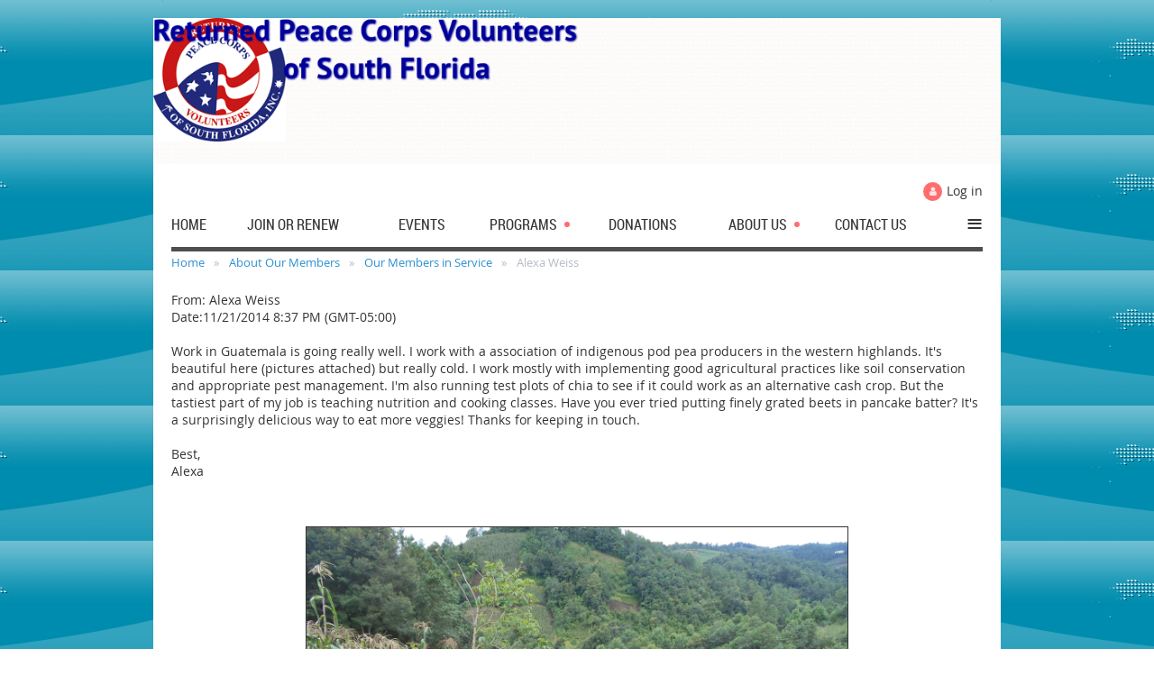

--- FILE ---
content_type: text/html; charset=utf-8
request_url: https://rpcvsf.org/Alexa-Weiss
body_size: 7983
content:
<!DOCTYPE html>
<!--[if lt IE 7 ]><html lang="en" class="no-js ie6 "><![endif]-->
<!--[if IE 7 ]><html lang="en" class="no-js ie7 "> <![endif]-->
<!--[if IE 8 ]><html lang="en" class="no-js ie8 "> <![endif]-->
<!--[if IE 9 ]><html lang="en" class="no-js ie9 "><![endif]-->
<!--[if (gt IE 9)|!(IE)]><!--><html lang="en" class="no-js "> <!--<![endif]-->
  <head id="Head1">
		<link rel="stylesheet" type="text/css" href="https://kit-pro.fontawesome.com/releases/latest/css/pro.min.css" />
<meta name="viewport" content="width=device-width, initial-scale=1">
<link href="https://sf.wildapricot.org/BuiltTheme/skyline_suburbia.v3.0/current/d5ce382d/Styles/combined.css" rel="stylesheet" type="text/css" /><link href="https://rpcvsf.org/resources/theme/customStyles.css?t=638971762666130000" rel="stylesheet" type="text/css" /><link href="https://rpcvsf.org/resources/theme/user.css?t=638820611450000000" rel="stylesheet" type="text/css" /><link href="https://live-sf.wildapricot.org/WebUI/built9.12.1-8e232c8/scripts/public/react/index-84b33b4.css" rel="stylesheet" type="text/css" /><link href="https://live-sf.wildapricot.org/WebUI/built9.12.1-8e232c8/css/shared/ui/shared-ui-compiled.css" rel="stylesheet" type="text/css" /><script type="text/javascript" language="javascript" id="idJavaScriptEnvironment">var bonaPage_BuildVer='9.12.1-8e232c8';
var bonaPage_AdminBackendUrl = '/admin/';
var bonaPage_StatRes='https://live-sf.wildapricot.org/WebUI/';
var bonaPage_InternalPageType = { isUndefinedPage : false,isWebPage : true,isAdminPage : false,isDialogPage : false,isSystemPage : false,isErrorPage : false,isError404Page : false };
var bonaPage_PageView = { isAnonymousView : true,isMemberView : false,isAdminView : false };
var WidgetMode = 0;
var bonaPage_IsUserAnonymous = true;
var bonaPage_ThemeVer='d5ce382d638820611450000000638971762666130000'; var bonaPage_ThemeId = 'skyline_suburbia.v3.0'; var bonaPage_ThemeVersion = '3.0';
var bonaPage_id='1860837'; version_id='';
if (bonaPage_InternalPageType && (bonaPage_InternalPageType.isSystemPage || bonaPage_InternalPageType.isWebPage) && window.self !== window.top) { var success = true; try { var tmp = top.location.href; if (!tmp) { top.location = self.location; } } catch (err) { try { if (self != top) { top.location = self.location; } } catch (err) { try { if (self != top) { top = self; } success = false; } catch (err) { success = false; } } success = false; } if (!success) { window.onload = function() { document.open('text/html', 'replace'); document.write('<ht'+'ml><he'+'ad></he'+'ad><bo'+'dy><h1>Wrong document context!</h1></bo'+'dy></ht'+'ml>'); document.close(); } } }
try { function waMetricsGlobalHandler(args) { if (WA.topWindow.waMetricsOuterGlobalHandler && typeof(WA.topWindow.waMetricsOuterGlobalHandler) === 'function') { WA.topWindow.waMetricsOuterGlobalHandler(args); }}} catch(err) {}
 try { if (parent && parent.BonaPage) parent.BonaPage.implementBonaPage(window); } catch (err) { }
try { document.write('<style type="text/css"> .WaHideIfJSEnabled, .HideIfJSEnabled { display: none; } </style>'); } catch(err) {}
var bonaPage_WebPackRootPath = 'https://live-sf.wildapricot.org/WebUI/built9.12.1-8e232c8/scripts/public/react/';</script><script type="text/javascript" language="javascript" src="https://live-sf.wildapricot.org/WebUI/built9.12.1-8e232c8/scripts/shared/bonapagetop/bonapagetop-compiled.js" id="idBonaPageTop"></script><script type="text/javascript" language="javascript" src="https://live-sf.wildapricot.org/WebUI/built9.12.1-8e232c8/scripts/public/react/index-84b33b4.js" id="ReactPublicJs"></script><script type="text/javascript" language="javascript" src="https://live-sf.wildapricot.org/WebUI/built9.12.1-8e232c8/scripts/shared/ui/shared-ui-compiled.js" id="idSharedJs"></script><script type="text/javascript" language="javascript" src="https://live-sf.wildapricot.org/WebUI/built9.12.1-8e232c8/General.js" id=""></script><script type="text/javascript" language="javascript" src="https://sf.wildapricot.org/BuiltTheme/skyline_suburbia.v3.0/current/d5ce382d/Scripts/combined.js" id=""></script><title>Returned Peace Corps Volunteers of South Florida - Alexa Weiss</title>
<meta name="Keywords" content="rpcvsf, RPCVSF, RPCV, SOUTH FLORIDA RPCV, South Florida RPCV"/><meta name="apple-itunes-app" content="app-id=1220348450, app-argument="><link rel="search" type="application/opensearchdescription+xml" title="rpcvsf.org" href="/opensearch.ashx" /></head>
  <body id="PAGEID_1860837" class="publicContentView LayoutMain">
<div class="mLayout layoutMain state1" id="mLayout">
<!-- header zone -->
		<div class="zoneHeaderOuter zoneOuter">
			<div class="zoneHeader container_12">
				<div class="zoneHeaderInner zoneInner s1_grid_12 s2_grid_12 s3_grid_12">
<div id="id_Header" data-componentId="Header" class="WaPlaceHolder WaPlaceHolderHeader" style=""><div style="padding-top:20px;"><div id="idHeaderContent" class="WaGadgetOnly WaGadgetContent headerContent gadgetStyleNone" style="margin-top:0px;margin-bottom:0px;background-image:url(&#39;https://sf.wildapricot.org/ThemeSharedRes/HeaderBackgroundImages/Bg-pattern-31.png&#39;);background-position:left top;height:162px;" data-componentId="kYSnNZI" ><div class="gadgetStyleBody gadgetContentEditableArea" style="" data-editableArea="0" data-areaHeight="auto">
<img id="idHeaderLogo" alt="Place your organization logo here" src="/resources/Pictures/Returned Peace Corps.jpg?t=1383679032962" style="position: absolute; inset: 18px auto auto 728px; width: 147px; height: 137px;">
<div id="idHeaderAssociationName" title="" style="position: absolute; inset: 45px auto auto 185px; width: 481px; height: 119px;"><img id="" src="/Content/ArtText/916e5.png?text=Returned%20Peace%20Corps%20Volunteers%0A%20%20%20%20%20%20%20%20%20%20%20%20%20%20%20%20%20of%20South%20Florida&amp;style=Site%20title%201&amp;styleGroup=100&amp;tc1=000099&amp;tc2=000099&amp;shc1=000099&amp;fn=PT%20Sans%20Bold&amp;fs=26&amp;sid=6527460586975430" class="artText" alt="Returned Peace Corps Volunteers
                 of South Florida" name="" title="Returned Peace Corps Volunteers
                 of South Florida" width="472" height="118"></div></div>
<script type="text/javascript">if (window.WA) { new WaContentGadgetResizer({ id: 'idHeaderContent' }); }</script>
</div></div>
</div></div>
			</div>
		</div>
		<div class="zoneHeader1Outer zoneOuter">
			<div class="zoneHeader1 container_12">
				<div class="zoneHeader1Inner zoneInner s1_grid_12 s2_grid_12 s3_grid_12">
					<div class="color"></div>
</div>
			</div>
		</div>
		<div class="zoneHeader2Outer zoneOuter">
			<div class="zoneHeader12 container_12">
				<div class="zoneHeader2Inner zoneInner s1_grid_12 s2_grid_12 s3_grid_12">
<div id="id_Header2" data-componentId="Header2" class="WaPlaceHolder WaPlaceHolderHeader2" style="background-color:#FFFFFF;"><div style="padding-top:20px;padding-right:20px;padding-left:20px;"><div id="id_qomKOBi" data-componentId="qomKOBi" class="WaLayoutContainerFirst" style="margin-bottom:10px;"><table cellspacing="0" cellpadding="0" class="WaLayoutTable" style=""><tr data-componentId="qomKOBi_row" class="WaLayoutRow"><td id="id_z7PHW4m" data-componentId="z7PHW4m" class="WaLayoutItem" style="width:50%;"></td><td style="" data-componentId="z7PHW4m_separator" class="WaLayoutSeparator"><div style="width: inherit;"></div></td><td id="id_mt4DQR8" data-componentId="mt4DQR8" class="WaLayoutItem" style="width:50%;"><div id="id_tCmJsUB" class="WaLayoutPlaceHolder placeHolderContainer" data-componentId="tCmJsUB" style=""><div style=""><div id="id_x3iQw9g" class="WaGadgetOnly WaGadgetLoginForm  gadgetStyleNone" style="margin-bottom:0px;" data-componentId="x3iQw9g" ><div class="gadgetStyleBody " style=""  data-areaHeight="auto">
<div class="loginContainerWrapper alignRight">
    <div class="loginContainerInnerWrapper">
      <a id="id_x3iQw9g_loginLink" class="loginLink">Log in</a>
      <div id="id_x3iQw9g_loginContainer" class="loginContainer orientationHorizontal">
        <div class="loginContainerForm orientationHorizontal oAuthIsfalse">
          <div class="loginContainerShadowBox">
          <form method="post" action="https://rpcvsf.org/Sys/Login" id="id_x3iQw9g_form" class="generalLoginBox"  data-disableInAdminMode="true">
<input type="hidden" name="ReturnUrl" id="id_x3iQw9g_returnUrl" value="">
            <input type="hidden" name="CurrentUrl" id="id_x3iQw9g_currentUrl" value="/Alexa-Weiss">
            <input type="hidden" name="browserData" id="id_x3iQw9g_browserField">
            <div>
              <div class="loginUserName">
<div class="loginUserNameTextBox">
		<input name="email" type="text" maxlength="100" placeholder="Email"  id="id_x3iQw9g_userName" tabindex="1" class="emailTextBoxControl"/>
	</div>
</div><div class="loginPassword">
    <div class="loginPasswordTextBox">
		<div class="password-wrapper">
			<input 
				name="password" 
				type="password" 
placeholder="Password" 
				maxlength="50" 
				id="id_x3iQw9g_password" 
				tabindex="2" 
				class="passwordTextBoxControl" 
				autocomplete="off"
			/>
			<i class="fa fa-eye-slash toggle-password" toggle="#id_x3iQw9g_password"></i>
		</div>
    </div>
</div>
<script>
  if (!window.__passwordToggleInitialized) {
    window.__passwordToggleInitialized = true;

    $(document).ready(function () {
      $('.toggle-password').each(function () {
        const $icon = $(this);
        const selector = $icon.attr('toggle');
        if (!selector) return;

        const $input = selector.startsWith('#') ? $(selector) : $('#' + selector);
        if (!$input.length) return;

        $icon.on('click', function () {
          try {
            const inputEl = $input[0];
            const currentType = inputEl.getAttribute('type');

            if (currentType === 'password') {
              inputEl.setAttribute('type', 'text');
              $icon.removeClass('fa-eye-slash').addClass('fa-eye');
            } else {
              inputEl.setAttribute('type', 'password');
              $icon.removeClass('fa-eye').addClass('fa-eye-slash');
            }
          } catch (err) {
            console.warn('Password toggle error:', err.message);
          }
        });
      });
    });
  }
</script>
 
    <input id="g-recaptcha-invisible_x3iQw9g" name="g-recaptcha-invisible" value="recaptcha" type="hidden"/> 
    <div id="recapcha_placeholder_x3iQw9g" style="display:none"></div>
    <span id="idReCaptchaValidator_x3iQw9g" errorMessage="Please verify that you are not a robot" style="display:none" validatorType="method" ></span>
    <script>
        $("#idReCaptchaValidator_x3iQw9g").on( "wavalidate", function(event, validationResult) {
            if (grecaptcha.getResponse(widgetId_x3iQw9g).length == 0){
                grecaptcha.execute(widgetId_x3iQw9g);	
                validationResult.shouldStopValidation = true;
                return;
            }

            validationResult.result = true;
        });
  
            var widgetId_x3iQw9g;

            var onloadCallback_x3iQw9g = function() {
                // Renders the HTML element with id 'recapcha_placeholder_x3iQw9g' as a reCAPTCHA widget.
                // The id of the reCAPTCHA widget is assigned to 'widgetId_x3iQw9g'.
                widgetId_x3iQw9g = grecaptcha.render('recapcha_placeholder_x3iQw9g', {
                'sitekey' : '6LfmM_UhAAAAAJSHT-BwkAlQgN0mMViOmaK7oEIV',
                'size': 'invisible',
                'callback': function(){
                    document.getElementById('g-recaptcha-invisible_x3iQw9g').form.submit();
                },
                'theme' : 'light'
            });
        };
    </script>
	
    <script src="https://www.google.com/recaptcha/api.js?onload=onloadCallback_x3iQw9g&render=explicit" async defer></script>

 <div class="loginAction">
	<input type="submit" onclick="if (!WA.isWidgetMode && !browserInfo.clientCookiesEnabled()) {alert('Warning: browser cookies disabled. Please enable them to use this website.'); return false;}"  name="ctl03$ctl02$loginViewControl$loginControl$Login" value="Log in" id="id_x3iQw9g_loginAction"  tabindex="4" class="loginButton loginButtonControl"/>	
</div>  
            </div>
            <div>
              <div class="loginActionRememberMe"><input id="id_x3iQw9g_rememberMe" type="checkbox" name="rememberMe" tabindex="3" class="rememberMeCheckboxControl"/><label for="id_x3iQw9g_rememberMe">Remember me</label></div><div class="loginPasswordForgot">
		<a rel="nofollow" href="https://rpcvsf.org/Sys/ResetPasswordRequest">Forgot password</a>
	</div>
</div>
          </form></div>
      </div>
      </div>
    </div>
  </div>
  <script>
    jq$().ready(function() {
      var browserField = document.getElementById('id_x3iQw9g' + '_browserField');

      if (browserField) {
        browserField.value = browserInfo.getBrowserCapabilitiesData();
      }

      jq$('#id_x3iQw9g' + '_form').FormValidate();
      jq$('.WaGadgetLoginForm form').attr('data-disableInAdminMode', 'false');
    });
    
    jq$(document).ready(function() { new LoginBox({Id:'id_x3iQw9g'}); });  
  </script>  
  </div>
</div></div></div></td></tr></table> </div><div id="id_HFV4Tsg" class="WaGadget WaGadgetMenuHorizontal  menuStyle002" style="margin-bottom:0px;" data-componentId="HFV4Tsg" ><div class="menuInner">
	<ul class="firstLevel">
<li class=" ">
	<div class="item">
		<a href="https://rpcvsf.org/" title="Home"><span>Home</span></a>
</div>
</li>
	
<li class=" ">
	<div class="item">
		<a href="https://rpcvsf.org/page-1726256" title="Join or Renew"><span>Join or Renew</span></a>
</div>
</li>
	
<li class=" ">
	<div class="item">
		<a href="https://rpcvsf.org/page-1726257" title="Events"><span>Events</span></a>
</div>
</li>
	
<li class=" dir">
	<div class="item">
		<a href="https://rpcvsf.org/page-1726255" title="Programs"><span>Programs</span></a>
<ul class="secondLevel">
<li class=" ">
	<div class="item">
		<a href="https://rpcvsf.org/page-1727799" title="Annual Everglades Outing (ENP Outing)"><span>Annual Everglades Outing (ENP Outing)</span></a>
</div>
</li>
	
<li class=" dir">
	<div class="item">
		<a href="https://rpcvsf.org/page-1727816" title="Fair Trade Market"><span>Fair Trade Market</span></a>
<ul class="secondLevel">
<li class=" ">
	<div class="item">
		<a href="https://rpcvsf.org/page-1828256" title="H.E.L.P.  Haiti"><span>H.E.L.P.  Haiti</span></a>
</div>
</li>
	
<li class=" ">
	<div class="item">
		<a href="https://rpcvsf.org/Global-Mamas" title="Global Mamas"><span>Global Mamas</span></a>
</div>
</li>
	
<li class=" ">
	<div class="item">
		<a href="https://rpcvsf.org/page-1860857" title="FTM Replication Guidelines"><span>FTM Replication Guidelines</span></a>
</div>
</li>
	
</ul>
</div>
</li>
	
<li class=" ">
	<div class="item">
		<a href="https://rpcvsf.org/page-1727891" title="Support for Haiti"><span>Support for Haiti</span></a>
</div>
</li>
	
<li class=" ">
	<div class="item">
		<a href="https://rpcvsf.org/page-1727812" title="Peace Corps Partnership Program"><span>Peace Corps Partnership Program</span></a>
</div>
</li>
	
<li class=" ">
	<div class="item">
		<a href="https://rpcvsf.org/page-1727773" title="Changemaking Education Award"><span>Changemaking Education Award</span></a>
</div>
</li>
	
<li class=" dir">
	<div class="item">
		<a href="https://rpcvsf.org/page-1776795" title="Past Programs"><span>Past Programs</span></a>
<ul class="secondLevel">
<li class=" ">
	<div class="item">
		<a href="https://rpcvsf.org/page-1776798" title="Adopt-A-Highway"><span>Adopt-A-Highway</span></a>
</div>
</li>
	
<li class=" ">
	<div class="item">
		<a href="https://rpcvsf.org/page-1777296" title="Art Deco Walks"><span>Art Deco Walks</span></a>
</div>
</li>
	
<li class=" ">
	<div class="item">
		<a href="https://rpcvsf.org/page-1780537" title="The Book Project"><span>The Book Project</span></a>
</div>
</li>
	
<li class=" ">
	<div class="item">
		<a href="https://rpcvsf.org/page-1727896" title="The Colombia Project"><span>The Colombia Project</span></a>
</div>
</li>
	
</ul>
</div>
</li>
	
</ul>
</div>
</li>
	
<li class=" ">
	<div class="item">
		<a href="https://rpcvsf.org/page-1755383" title="Donations"><span>Donations</span></a>
</div>
</li>
	
<li class=" dir">
	<div class="item">
		<a href="https://rpcvsf.org/page-1726307" title="About Us"><span>About Us</span></a>
<ul class="secondLevel">
<li class=" ">
	<div class="item">
		<a href="https://rpcvsf.org/page-1776803" title="Awards and Recognition"><span>Awards and Recognition</span></a>
</div>
</li>
	
</ul>
</div>
</li>
	
<li class=" ">
	<div class="item">
		<a href="https://rpcvsf.org/page-1726262" title="Contact Us"><span>Contact Us</span></a>
</div>
</li>
	
<li class=" ">
	<div class="item">
		<a href="https://rpcvsf.org/page-1860924" title="RPCVSF Store"><span>RPCVSF Store</span></a>
</div>
</li>
	
<li class=" ">
	<div class="item">
		<a href="https://rpcvsf.org/page-1860828" title="Newsletters"><span>Newsletters</span></a>
</div>
</li>
	
<li class=" dir">
	<div class="item">
		<a href="https://rpcvsf.org/Networking" title="Networking &amp; Travel"><span>Networking &amp; Travel</span></a>
<ul class="secondLevel">
<li class=" ">
	<div class="item">
		<a href="https://rpcvsf.org/Intl-Travel-Coordinator" title="Int&#39;l Travel Coordinator"><span>Int&#39;l Travel Coordinator</span></a>
</div>
</li>
	
<li class=" dir">
	<div class="item">
		<a href="https://rpcvsf.org/page-1860853" title="Travel"><span>Travel</span></a>
<ul class="secondLevel">
<li class=" ">
	<div class="item">
		<a href="https://rpcvsf.org/RPCVSF-Visits-Haiti" title="RPCVSF Visits Haiti"><span>RPCVSF Visits Haiti</span></a>
</div>
</li>
	
<li class=" ">
	<div class="item">
		<a href="https://rpcvsf.org/page-1860854" title="Mountains Beyond Mountains"><span>Mountains Beyond Mountains</span></a>
</div>
</li>
	
<li class=" ">
	<div class="item">
		<a href="https://rpcvsf.org/Namibia-I" title="Namibia I"><span>Namibia I</span></a>
</div>
</li>
	
<li class=" ">
	<div class="item">
		<a href="https://rpcvsf.org/Travel-Tidbits-11/2023" title="Travel Tips for your bucket list 11/2023"><span>Travel Tips for your bucket list 11/2023</span></a>
</div>
</li>
	
</ul>
</div>
</li>
	
<li class=" ">
	<div class="item">
		<a href="https://rpcvsf.org/Global-Ties" title="Global Ties"><span>Global Ties</span></a>
</div>
</li>
	
<li class=" ">
	<div class="item">
		<a href="https://rpcvsf.org/page-1727900" title="Social Events"><span>Social Events</span></a>
</div>
</li>
	
<li class=" ">
	<div class="item">
		<a href="https://rpcvsf.org/Cooking-and-Conversation" title="Cooking and Conversation"><span>Cooking and Conversation</span></a>
</div>
</li>
	
<li class=" ">
	<div class="item">
		<a href="https://rpcvsf.org/RPCVSF-Divers-Club" title="RPCVSF Divers Club"><span>RPCVSF Divers Club</span></a>
</div>
</li>
	
<li class=" ">
	<div class="item">
		<a href="https://rpcvsf.org/REEL-Topics-and-Talk" title="REEL Topics and Talk"><span>REEL Topics and Talk</span></a>
</div>
</li>
	
</ul>
</div>
</li>
	
<li class=" ">
	<div class="item">
		<a href="https://rpcvsf.org/page-1786256" title="Our Photo Album"><span>Our Photo Album</span></a>
</div>
</li>
	
<li class=" dir">
	<div class="item">
		<a href="https://rpcvsf.org/Our-Members" title="About Our Members"><span>About Our Members</span></a>
<ul class="secondLevel">
<li class=" dir">
	<div class="item">
		<a href="https://rpcvsf.org/Our-Members-in-Service" title="Our Members in Service"><span>Our Members in Service</span></a>
<ul class="secondLevel">
<li class=" ">
	<div class="item">
		<a href="https://rpcvsf.org/Marisol-and-Snow" title="Marisol and Gary Snow"><span>Marisol and Gary Snow</span></a>
</div>
</li>
	
<li class="sel ">
	<div class="item">
		<a href="https://rpcvsf.org/Alexa-Weiss" title="Alexa Weiss"><span>Alexa Weiss</span></a>
</div>
</li>
	
<li class=" ">
	<div class="item">
		<a href="https://rpcvsf.org/Carly-Gallo" title="Carly Gallo"><span>Carly Gallo</span></a>
</div>
</li>
	
<li class=" ">
	<div class="item">
		<a href="https://rpcvsf.org/Zachary-Murray" title="Zachary Murray"><span>Zachary Murray</span></a>
</div>
</li>
	
<li class=" ">
	<div class="item">
		<a href="https://rpcvsf.org/Shala-Meindel" title="Shala Meindel"><span>Shala Meindel</span></a>
</div>
</li>
	
<li class=" ">
	<div class="item">
		<a href="https://rpcvsf.org/Stephanie-Sheffield" title="Stephanie Sheffield"><span>Stephanie Sheffield</span></a>
</div>
</li>
	
</ul>
</div>
</li>
	
<li class=" dir">
	<div class="item">
		<a href="https://rpcvsf.org/page-1770219" title="Our Members at Home"><span>Our Members at Home</span></a>
<ul class="secondLevel">
<li class=" ">
	<div class="item">
		<a href="https://rpcvsf.org/David-Garcia" title="David Garcia"><span>David Garcia</span></a>
</div>
</li>
	
<li class=" ">
	<div class="item">
		<a href="https://rpcvsf.org/page-1860915" title="Kiki Mutis"><span>Kiki Mutis</span></a>
</div>
</li>
	
<li class=" ">
	<div class="item">
		<a href="https://rpcvsf.org/Virginia-Emmons-McNaught" title="Virginia Emmons-McNaught"><span>Virginia Emmons-McNaught</span></a>
</div>
</li>
	
<li class=" ">
	<div class="item">
		<a href="https://rpcvsf.org/page-1860870" title="Gary Snow"><span>Gary Snow</span></a>
</div>
</li>
	
<li class=" ">
	<div class="item">
		<a href="https://rpcvsf.org/Irene-Brammertz" title="Irene Brammertz"><span>Irene Brammertz</span></a>
</div>
</li>
	
<li class=" dir">
	<div class="item">
		<a href="https://rpcvsf.org/page-1785644" title="Leita Kaldi Davis"><span>Leita Kaldi Davis</span></a>
<ul class="secondLevel">
<li class=" ">
	<div class="item">
		<a href="https://rpcvsf.org/Book-Review-by-Leita-Kaldi-Davis" title="Book Review by Leita Kaldi Davis"><span>Book Review by Leita Kaldi Davis</span></a>
</div>
</li>
	
</ul>
</div>
</li>
	
<li class=" ">
	<div class="item">
		<a href="https://rpcvsf.org/page-1850054" title="Alyssa Edwards"><span>Alyssa Edwards</span></a>
</div>
</li>
	
<li class=" ">
	<div class="item">
		<a href="https://rpcvsf.org/page-1769047" title="Jack Edwards"><span>Jack Edwards</span></a>
</div>
</li>
	
<li class=" ">
	<div class="item">
		<a href="https://rpcvsf.org/page-1849499" title="Joy Klein"><span>Joy Klein</span></a>
</div>
</li>
	
<li class=" ">
	<div class="item">
		<a href="https://rpcvsf.org/page-1849500" title="Mary Lamberts"><span>Mary Lamberts</span></a>
</div>
</li>
	
<li class=" ">
	<div class="item">
		<a href="https://rpcvsf.org/page-1850136" title="Hannah Tarrien"><span>Hannah Tarrien</span></a>
</div>
</li>
	
<li class=" ">
	<div class="item">
		<a href="https://rpcvsf.org/Helene-Dudley" title="Helene Dudley"><span>Helene Dudley</span></a>
</div>
</li>
	
<li class=" ">
	<div class="item">
		<a href="https://rpcvsf.org/Julissa-Reynoso" title="Julissa Reynoso"><span>Julissa Reynoso</span></a>
</div>
</li>
	
</ul>
</div>
</li>
	
<li class=" ">
	<div class="item">
		<a href="https://rpcvsf.org/page-1782106" title="~ In Memoriam ~"><span>~ In Memoriam ~</span></a>
</div>
</li>
	
</ul>
</div>
</li>
	
<li class=" ">
	<div class="item">
		<a href="https://rpcvsf.org/page-1768274" title="NPCA"><span>NPCA</span></a>
</div>
</li>
	
<li class=" ">
	<div class="item">
		<a href="https://rpcvsf.org/Peace-Corps-Recruiter-Updates" title="Peace Corps Recruiter Updates"><span>Peace Corps Recruiter Updates</span></a>
</div>
</li>
	
<li class=" dir">
	<div class="item">
		<a href="https://rpcvsf.org/page-1778060" title="Help"><span>Help</span></a>
<ul class="secondLevel">
<li class=" ">
	<div class="item">
		<a href="https://rpcvsf.org/page-1787521" title="Legal"><span>Legal</span></a>
</div>
</li>
	
</ul>
</div>
</li>
	
<li class=" dir">
	<div class="item">
		<a href="https://rpcvsf.org/page-1726263" title="Members Only"><span>Members Only</span></a>
<ul class="secondLevel">
<li class=" ">
	<div class="item">
		<a href="https://rpcvsf.org/page-1768652" title="Member Directory"><span>Member Directory</span></a>
</div>
</li>
	
<li class=" ">
	<div class="item">
		<a href="https://rpcvsf.org/Repository-of-Administrative-Contracts" title="Repository of Legal Docts - Password Required"><span>Repository of Legal Docts - Password Required</span></a>
</div>
</li>
	
</ul>
</div>
</li>
	
</ul>
</div>

<script type="text/javascript">
	if (window.WaMenuHorizontal) { new WaMenuHorizontal({ id: "id_HFV4Tsg" }); }
</script>
</div><div id="id_nX1Nyix" class="WaGadgetLast WaGadgetBreadcrumbs  gadgetStyleNone" style="" data-componentId="nX1Nyix" ><div class="gadgetStyleBody " style=""  data-areaHeight="auto">
<ul>
<li><a href="https://rpcvsf.org/">Home</a></li>
<li><a href="https://rpcvsf.org/Our-Members">About Our Members</a></li>
<li><a href="https://rpcvsf.org/Our-Members-in-Service">Our Members in Service</a></li>
<li class="last">Alexa Weiss</li>
</ul>
</div>
</div></div>
</div></div>
			</div>
		</div>
		<!-- /header zone -->

<!-- content zone -->
	<div class="zoneContentOuter zoneOuter">
		<div class="zoneContent container_12">
			<div class="zoneContentInner s1_grid_12 s2_grid_12 s3_grid_12 zoneInner zoneRoundedCorners">
<div id="id_Content" data-componentId="Content" class="WaPlaceHolder WaPlaceHolderContent" style=""><div style=""><div id="id_15SVL6k" class="WaGadgetOnly WaGadgetContent  gadgetStyleNone" style="" data-componentId="15SVL6k" ><div class="gadgetStyleBody gadgetContentEditableArea" style="" data-editableArea="0" data-areaHeight="auto">
<p>From: Alexa Weiss<br>
Date:11/21/2014 8:37 PM (GMT-05:00)<br><br>
Work in Guatemala is going really well. I work with a association of indigenous pod pea producers in the western highlands. It's beautiful here (pictures attached) but really cold. I work mostly with implementing good agricultural practices like soil conservation and appropriate pest management. I'm also running test plots of chia to see if it could work as an alternative cash crop. But the tastiest part of my job is teaching nutrition and cooking classes. Have you ever tried putting finely grated beets in pancake batter? It's a surprisingly delicious way to eat more veggies! Thanks for keeping in touch.<br>
<br>
Best,<br>
Alexa<br>
<br><br></p><p align="center"><img src="/Resources/Pictures/Weiss 1.JPG" title="" alt="" width="600" height="450" border="1"><br></p><p><br></p><p align="center"><img src="/Resources/Pictures/Weiss 2.JPG" title="" alt="" width="600" height="450" border="1"><br></p>
</div>
</div></div>
</div></div>
		</div>
	</div>
	<!-- /content zone -->

<!-- footer zone -->
		<div class="zoneFooterOuter zoneOuter">
			<div class="zoneFooter container_12">
				<div class="zoneFooterInner zoneInner s1_grid_12 s2_grid_12 s3_grid_12 zoneRoundedCorners">
<div id="id_Footer" data-componentId="Footer" class="WaPlaceHolder WaPlaceHolderFooter" style=""><div style=""><div id="idFooterContent" class="WaGadgetOnly WaGadgetContent footerContent gadgetStyleNone" style="margin-bottom:0px;" data-componentId="UPQd3Nf" ><div class="gadgetStyleBody gadgetContentEditableArea" style="" data-editableArea="0" data-areaHeight="auto">
<span id="idFooterDefaultText">&copy; Returned Peace Corps Volunteers of South Florida</span></div>
</div></div>
</div></div>
			</div>
		</div>
		<div class="zoneFooter1Outer zoneOuter">
			<div class="zoneFooter1 container_12">
				<div class="zoneFooter1Inner zoneInner s1_grid_12 s2_grid_12 s3_grid_12">
<div id="id_Footer1" data-componentId="Footer1" class="WaPlaceHolder WaPlaceHolderFooter1" style="background-color:#E6E6E6;"><div style="padding-top:60px;padding-bottom:45px;"><div id="id_aXTKnEA" data-componentId="aXTKnEA" class="WaLayoutContainerOnly" style="margin-right:40px;margin-left:40px;"><table cellspacing="0" cellpadding="0" class="WaLayoutTable" style=""><tr data-componentId="aXTKnEA_row" class="WaLayoutRow"><td id="id_z6NYZ8a" data-componentId="z6NYZ8a" class="WaLayoutItem" style="width:48%;"><div id="id_MIDNn3n" class="WaLayoutPlaceHolder placeHolderContainer" data-componentId="MIDNn3n" style=""><div style=""><div id="id_QGGK3Hv" class="WaGadgetOnly WaGadgetSiteSearch  gadgetStyleNone" style="" data-componentId="QGGK3Hv" ><div class="gadgetStyleBody " style=""  data-areaHeight="auto">
<div class="searchBoxOuter alignLeft">
	<div class="searchBox">
<form method="post" action="https://rpcvsf.org/Sys/Search" id="id_QGGK3Hv_form" class="generalSearchBox"  data-disableInAdminMode="true">
<span class="searchBoxFieldContainer"><input class="searchBoxField" type="text" name="searchString" id="idid_QGGK3Hv_searchBox" value="" maxlength="300" autocomplete="off"  placeholder="Enter search string"></span>
<div class="autoSuggestionBox" id="idid_QGGK3Hv_resultDiv"></div>
</form></div>
	</div>
	<script type="text/javascript">
		(function(){

			function init()
			{
				var model = {};
				model.gadgetId = 'idid_QGGK3Hv';
				model.searchBoxId = 'idid_QGGK3Hv_searchBox';
				model.resultDivId = 'idid_QGGK3Hv_resultDiv';
				model.selectedTypes = '7';
				model.searchTemplate = 'https://rpcvsf.org/Sys/Search?q={0}&types={1}&page={2}';
				model.searchActionUrl = '/Sys/Search/DoSearch';
				model.GoToSearchPageTextTemplate = 'Search for &#39;{0}&#39;';
				model.autoSuggest = true;
				var WASiteSearch = new WASiteSearchGadget(model);
			}

			jq$(document).ready(init);
		}) ();
	</script>
</div>
</div></div></div></td><td style="width:10px;" data-componentId="z6NYZ8a_separator" class="WaLayoutSeparator"><div style="width: inherit;"></div></td><td id="id_HGD99uS" data-componentId="HGD99uS" class="WaLayoutItem" style="width:28%;"></td><td style="width:10px;" data-componentId="HGD99uS_separator" class="WaLayoutSeparator"><div style="width: inherit;"></div></td><td id="id_CRZmWJm" data-componentId="CRZmWJm" class="WaLayoutItem" style="width:23%;"></td></tr></table> </div></div>
</div></div>
			</div>
		</div>
		<!-- /footer zone -->


		<!-- branding zone -->
<div class="zoneBrandingOuter zoneOuter">
			<div class="zoneBranding container_12">
				<div class="zoneBrandingInner zoneInner s1_grid_12 s2_grid_12 s3_grid_12">
<div id="idFooterPoweredByContainer">
	<span id="idFooterPoweredByWA">
Powered by <a href="http://www.wildapricot.com" target="_blank">Wild Apricot</a> Membership Software</span>
</div>
</div>
			</div>
		</div>
<!-- /branding zone -->

<div id="idCustomJsContainer" class="cnCustomJsContainer">
<script>
try
{
    
  (function(i,s,o,g,r,a,m){i['GoogleAnalyticsObject']=r;i[r]=i[r]||function(){
  (i[r].q=i[r].q||[]).push(arguments)},i[r].l=1*new Date();a=s.createElement(o),
  m=s.getElementsByTagName(o)[0];a.async=1;a.src=g;m.parentNode.insertBefore(a,m)
  })(window,document,'script','https://www.google-analytics.com/analytics.js','ga');

  ga('create', 'UA-50344313-1', 'rpcvsf.org');
  ga('send', 'pageview');


}
catch(err)
{}</script>
</div>
</div></body>
</html>
<script type="text/javascript">if (window.BonaPage && BonaPage.setPageState) { BonaPage.setPageState(BonaPage.PAGE_PARSED); }</script>

--- FILE ---
content_type: text/html; charset=utf-8
request_url: https://www.google.com/recaptcha/api2/anchor?ar=1&k=6LfmM_UhAAAAAJSHT-BwkAlQgN0mMViOmaK7oEIV&co=aHR0cHM6Ly9ycGN2c2Yub3JnOjQ0Mw..&hl=en&v=PoyoqOPhxBO7pBk68S4YbpHZ&theme=light&size=invisible&anchor-ms=20000&execute-ms=30000&cb=ki7cc074fxga
body_size: 49318
content:
<!DOCTYPE HTML><html dir="ltr" lang="en"><head><meta http-equiv="Content-Type" content="text/html; charset=UTF-8">
<meta http-equiv="X-UA-Compatible" content="IE=edge">
<title>reCAPTCHA</title>
<style type="text/css">
/* cyrillic-ext */
@font-face {
  font-family: 'Roboto';
  font-style: normal;
  font-weight: 400;
  font-stretch: 100%;
  src: url(//fonts.gstatic.com/s/roboto/v48/KFO7CnqEu92Fr1ME7kSn66aGLdTylUAMa3GUBHMdazTgWw.woff2) format('woff2');
  unicode-range: U+0460-052F, U+1C80-1C8A, U+20B4, U+2DE0-2DFF, U+A640-A69F, U+FE2E-FE2F;
}
/* cyrillic */
@font-face {
  font-family: 'Roboto';
  font-style: normal;
  font-weight: 400;
  font-stretch: 100%;
  src: url(//fonts.gstatic.com/s/roboto/v48/KFO7CnqEu92Fr1ME7kSn66aGLdTylUAMa3iUBHMdazTgWw.woff2) format('woff2');
  unicode-range: U+0301, U+0400-045F, U+0490-0491, U+04B0-04B1, U+2116;
}
/* greek-ext */
@font-face {
  font-family: 'Roboto';
  font-style: normal;
  font-weight: 400;
  font-stretch: 100%;
  src: url(//fonts.gstatic.com/s/roboto/v48/KFO7CnqEu92Fr1ME7kSn66aGLdTylUAMa3CUBHMdazTgWw.woff2) format('woff2');
  unicode-range: U+1F00-1FFF;
}
/* greek */
@font-face {
  font-family: 'Roboto';
  font-style: normal;
  font-weight: 400;
  font-stretch: 100%;
  src: url(//fonts.gstatic.com/s/roboto/v48/KFO7CnqEu92Fr1ME7kSn66aGLdTylUAMa3-UBHMdazTgWw.woff2) format('woff2');
  unicode-range: U+0370-0377, U+037A-037F, U+0384-038A, U+038C, U+038E-03A1, U+03A3-03FF;
}
/* math */
@font-face {
  font-family: 'Roboto';
  font-style: normal;
  font-weight: 400;
  font-stretch: 100%;
  src: url(//fonts.gstatic.com/s/roboto/v48/KFO7CnqEu92Fr1ME7kSn66aGLdTylUAMawCUBHMdazTgWw.woff2) format('woff2');
  unicode-range: U+0302-0303, U+0305, U+0307-0308, U+0310, U+0312, U+0315, U+031A, U+0326-0327, U+032C, U+032F-0330, U+0332-0333, U+0338, U+033A, U+0346, U+034D, U+0391-03A1, U+03A3-03A9, U+03B1-03C9, U+03D1, U+03D5-03D6, U+03F0-03F1, U+03F4-03F5, U+2016-2017, U+2034-2038, U+203C, U+2040, U+2043, U+2047, U+2050, U+2057, U+205F, U+2070-2071, U+2074-208E, U+2090-209C, U+20D0-20DC, U+20E1, U+20E5-20EF, U+2100-2112, U+2114-2115, U+2117-2121, U+2123-214F, U+2190, U+2192, U+2194-21AE, U+21B0-21E5, U+21F1-21F2, U+21F4-2211, U+2213-2214, U+2216-22FF, U+2308-230B, U+2310, U+2319, U+231C-2321, U+2336-237A, U+237C, U+2395, U+239B-23B7, U+23D0, U+23DC-23E1, U+2474-2475, U+25AF, U+25B3, U+25B7, U+25BD, U+25C1, U+25CA, U+25CC, U+25FB, U+266D-266F, U+27C0-27FF, U+2900-2AFF, U+2B0E-2B11, U+2B30-2B4C, U+2BFE, U+3030, U+FF5B, U+FF5D, U+1D400-1D7FF, U+1EE00-1EEFF;
}
/* symbols */
@font-face {
  font-family: 'Roboto';
  font-style: normal;
  font-weight: 400;
  font-stretch: 100%;
  src: url(//fonts.gstatic.com/s/roboto/v48/KFO7CnqEu92Fr1ME7kSn66aGLdTylUAMaxKUBHMdazTgWw.woff2) format('woff2');
  unicode-range: U+0001-000C, U+000E-001F, U+007F-009F, U+20DD-20E0, U+20E2-20E4, U+2150-218F, U+2190, U+2192, U+2194-2199, U+21AF, U+21E6-21F0, U+21F3, U+2218-2219, U+2299, U+22C4-22C6, U+2300-243F, U+2440-244A, U+2460-24FF, U+25A0-27BF, U+2800-28FF, U+2921-2922, U+2981, U+29BF, U+29EB, U+2B00-2BFF, U+4DC0-4DFF, U+FFF9-FFFB, U+10140-1018E, U+10190-1019C, U+101A0, U+101D0-101FD, U+102E0-102FB, U+10E60-10E7E, U+1D2C0-1D2D3, U+1D2E0-1D37F, U+1F000-1F0FF, U+1F100-1F1AD, U+1F1E6-1F1FF, U+1F30D-1F30F, U+1F315, U+1F31C, U+1F31E, U+1F320-1F32C, U+1F336, U+1F378, U+1F37D, U+1F382, U+1F393-1F39F, U+1F3A7-1F3A8, U+1F3AC-1F3AF, U+1F3C2, U+1F3C4-1F3C6, U+1F3CA-1F3CE, U+1F3D4-1F3E0, U+1F3ED, U+1F3F1-1F3F3, U+1F3F5-1F3F7, U+1F408, U+1F415, U+1F41F, U+1F426, U+1F43F, U+1F441-1F442, U+1F444, U+1F446-1F449, U+1F44C-1F44E, U+1F453, U+1F46A, U+1F47D, U+1F4A3, U+1F4B0, U+1F4B3, U+1F4B9, U+1F4BB, U+1F4BF, U+1F4C8-1F4CB, U+1F4D6, U+1F4DA, U+1F4DF, U+1F4E3-1F4E6, U+1F4EA-1F4ED, U+1F4F7, U+1F4F9-1F4FB, U+1F4FD-1F4FE, U+1F503, U+1F507-1F50B, U+1F50D, U+1F512-1F513, U+1F53E-1F54A, U+1F54F-1F5FA, U+1F610, U+1F650-1F67F, U+1F687, U+1F68D, U+1F691, U+1F694, U+1F698, U+1F6AD, U+1F6B2, U+1F6B9-1F6BA, U+1F6BC, U+1F6C6-1F6CF, U+1F6D3-1F6D7, U+1F6E0-1F6EA, U+1F6F0-1F6F3, U+1F6F7-1F6FC, U+1F700-1F7FF, U+1F800-1F80B, U+1F810-1F847, U+1F850-1F859, U+1F860-1F887, U+1F890-1F8AD, U+1F8B0-1F8BB, U+1F8C0-1F8C1, U+1F900-1F90B, U+1F93B, U+1F946, U+1F984, U+1F996, U+1F9E9, U+1FA00-1FA6F, U+1FA70-1FA7C, U+1FA80-1FA89, U+1FA8F-1FAC6, U+1FACE-1FADC, U+1FADF-1FAE9, U+1FAF0-1FAF8, U+1FB00-1FBFF;
}
/* vietnamese */
@font-face {
  font-family: 'Roboto';
  font-style: normal;
  font-weight: 400;
  font-stretch: 100%;
  src: url(//fonts.gstatic.com/s/roboto/v48/KFO7CnqEu92Fr1ME7kSn66aGLdTylUAMa3OUBHMdazTgWw.woff2) format('woff2');
  unicode-range: U+0102-0103, U+0110-0111, U+0128-0129, U+0168-0169, U+01A0-01A1, U+01AF-01B0, U+0300-0301, U+0303-0304, U+0308-0309, U+0323, U+0329, U+1EA0-1EF9, U+20AB;
}
/* latin-ext */
@font-face {
  font-family: 'Roboto';
  font-style: normal;
  font-weight: 400;
  font-stretch: 100%;
  src: url(//fonts.gstatic.com/s/roboto/v48/KFO7CnqEu92Fr1ME7kSn66aGLdTylUAMa3KUBHMdazTgWw.woff2) format('woff2');
  unicode-range: U+0100-02BA, U+02BD-02C5, U+02C7-02CC, U+02CE-02D7, U+02DD-02FF, U+0304, U+0308, U+0329, U+1D00-1DBF, U+1E00-1E9F, U+1EF2-1EFF, U+2020, U+20A0-20AB, U+20AD-20C0, U+2113, U+2C60-2C7F, U+A720-A7FF;
}
/* latin */
@font-face {
  font-family: 'Roboto';
  font-style: normal;
  font-weight: 400;
  font-stretch: 100%;
  src: url(//fonts.gstatic.com/s/roboto/v48/KFO7CnqEu92Fr1ME7kSn66aGLdTylUAMa3yUBHMdazQ.woff2) format('woff2');
  unicode-range: U+0000-00FF, U+0131, U+0152-0153, U+02BB-02BC, U+02C6, U+02DA, U+02DC, U+0304, U+0308, U+0329, U+2000-206F, U+20AC, U+2122, U+2191, U+2193, U+2212, U+2215, U+FEFF, U+FFFD;
}
/* cyrillic-ext */
@font-face {
  font-family: 'Roboto';
  font-style: normal;
  font-weight: 500;
  font-stretch: 100%;
  src: url(//fonts.gstatic.com/s/roboto/v48/KFO7CnqEu92Fr1ME7kSn66aGLdTylUAMa3GUBHMdazTgWw.woff2) format('woff2');
  unicode-range: U+0460-052F, U+1C80-1C8A, U+20B4, U+2DE0-2DFF, U+A640-A69F, U+FE2E-FE2F;
}
/* cyrillic */
@font-face {
  font-family: 'Roboto';
  font-style: normal;
  font-weight: 500;
  font-stretch: 100%;
  src: url(//fonts.gstatic.com/s/roboto/v48/KFO7CnqEu92Fr1ME7kSn66aGLdTylUAMa3iUBHMdazTgWw.woff2) format('woff2');
  unicode-range: U+0301, U+0400-045F, U+0490-0491, U+04B0-04B1, U+2116;
}
/* greek-ext */
@font-face {
  font-family: 'Roboto';
  font-style: normal;
  font-weight: 500;
  font-stretch: 100%;
  src: url(//fonts.gstatic.com/s/roboto/v48/KFO7CnqEu92Fr1ME7kSn66aGLdTylUAMa3CUBHMdazTgWw.woff2) format('woff2');
  unicode-range: U+1F00-1FFF;
}
/* greek */
@font-face {
  font-family: 'Roboto';
  font-style: normal;
  font-weight: 500;
  font-stretch: 100%;
  src: url(//fonts.gstatic.com/s/roboto/v48/KFO7CnqEu92Fr1ME7kSn66aGLdTylUAMa3-UBHMdazTgWw.woff2) format('woff2');
  unicode-range: U+0370-0377, U+037A-037F, U+0384-038A, U+038C, U+038E-03A1, U+03A3-03FF;
}
/* math */
@font-face {
  font-family: 'Roboto';
  font-style: normal;
  font-weight: 500;
  font-stretch: 100%;
  src: url(//fonts.gstatic.com/s/roboto/v48/KFO7CnqEu92Fr1ME7kSn66aGLdTylUAMawCUBHMdazTgWw.woff2) format('woff2');
  unicode-range: U+0302-0303, U+0305, U+0307-0308, U+0310, U+0312, U+0315, U+031A, U+0326-0327, U+032C, U+032F-0330, U+0332-0333, U+0338, U+033A, U+0346, U+034D, U+0391-03A1, U+03A3-03A9, U+03B1-03C9, U+03D1, U+03D5-03D6, U+03F0-03F1, U+03F4-03F5, U+2016-2017, U+2034-2038, U+203C, U+2040, U+2043, U+2047, U+2050, U+2057, U+205F, U+2070-2071, U+2074-208E, U+2090-209C, U+20D0-20DC, U+20E1, U+20E5-20EF, U+2100-2112, U+2114-2115, U+2117-2121, U+2123-214F, U+2190, U+2192, U+2194-21AE, U+21B0-21E5, U+21F1-21F2, U+21F4-2211, U+2213-2214, U+2216-22FF, U+2308-230B, U+2310, U+2319, U+231C-2321, U+2336-237A, U+237C, U+2395, U+239B-23B7, U+23D0, U+23DC-23E1, U+2474-2475, U+25AF, U+25B3, U+25B7, U+25BD, U+25C1, U+25CA, U+25CC, U+25FB, U+266D-266F, U+27C0-27FF, U+2900-2AFF, U+2B0E-2B11, U+2B30-2B4C, U+2BFE, U+3030, U+FF5B, U+FF5D, U+1D400-1D7FF, U+1EE00-1EEFF;
}
/* symbols */
@font-face {
  font-family: 'Roboto';
  font-style: normal;
  font-weight: 500;
  font-stretch: 100%;
  src: url(//fonts.gstatic.com/s/roboto/v48/KFO7CnqEu92Fr1ME7kSn66aGLdTylUAMaxKUBHMdazTgWw.woff2) format('woff2');
  unicode-range: U+0001-000C, U+000E-001F, U+007F-009F, U+20DD-20E0, U+20E2-20E4, U+2150-218F, U+2190, U+2192, U+2194-2199, U+21AF, U+21E6-21F0, U+21F3, U+2218-2219, U+2299, U+22C4-22C6, U+2300-243F, U+2440-244A, U+2460-24FF, U+25A0-27BF, U+2800-28FF, U+2921-2922, U+2981, U+29BF, U+29EB, U+2B00-2BFF, U+4DC0-4DFF, U+FFF9-FFFB, U+10140-1018E, U+10190-1019C, U+101A0, U+101D0-101FD, U+102E0-102FB, U+10E60-10E7E, U+1D2C0-1D2D3, U+1D2E0-1D37F, U+1F000-1F0FF, U+1F100-1F1AD, U+1F1E6-1F1FF, U+1F30D-1F30F, U+1F315, U+1F31C, U+1F31E, U+1F320-1F32C, U+1F336, U+1F378, U+1F37D, U+1F382, U+1F393-1F39F, U+1F3A7-1F3A8, U+1F3AC-1F3AF, U+1F3C2, U+1F3C4-1F3C6, U+1F3CA-1F3CE, U+1F3D4-1F3E0, U+1F3ED, U+1F3F1-1F3F3, U+1F3F5-1F3F7, U+1F408, U+1F415, U+1F41F, U+1F426, U+1F43F, U+1F441-1F442, U+1F444, U+1F446-1F449, U+1F44C-1F44E, U+1F453, U+1F46A, U+1F47D, U+1F4A3, U+1F4B0, U+1F4B3, U+1F4B9, U+1F4BB, U+1F4BF, U+1F4C8-1F4CB, U+1F4D6, U+1F4DA, U+1F4DF, U+1F4E3-1F4E6, U+1F4EA-1F4ED, U+1F4F7, U+1F4F9-1F4FB, U+1F4FD-1F4FE, U+1F503, U+1F507-1F50B, U+1F50D, U+1F512-1F513, U+1F53E-1F54A, U+1F54F-1F5FA, U+1F610, U+1F650-1F67F, U+1F687, U+1F68D, U+1F691, U+1F694, U+1F698, U+1F6AD, U+1F6B2, U+1F6B9-1F6BA, U+1F6BC, U+1F6C6-1F6CF, U+1F6D3-1F6D7, U+1F6E0-1F6EA, U+1F6F0-1F6F3, U+1F6F7-1F6FC, U+1F700-1F7FF, U+1F800-1F80B, U+1F810-1F847, U+1F850-1F859, U+1F860-1F887, U+1F890-1F8AD, U+1F8B0-1F8BB, U+1F8C0-1F8C1, U+1F900-1F90B, U+1F93B, U+1F946, U+1F984, U+1F996, U+1F9E9, U+1FA00-1FA6F, U+1FA70-1FA7C, U+1FA80-1FA89, U+1FA8F-1FAC6, U+1FACE-1FADC, U+1FADF-1FAE9, U+1FAF0-1FAF8, U+1FB00-1FBFF;
}
/* vietnamese */
@font-face {
  font-family: 'Roboto';
  font-style: normal;
  font-weight: 500;
  font-stretch: 100%;
  src: url(//fonts.gstatic.com/s/roboto/v48/KFO7CnqEu92Fr1ME7kSn66aGLdTylUAMa3OUBHMdazTgWw.woff2) format('woff2');
  unicode-range: U+0102-0103, U+0110-0111, U+0128-0129, U+0168-0169, U+01A0-01A1, U+01AF-01B0, U+0300-0301, U+0303-0304, U+0308-0309, U+0323, U+0329, U+1EA0-1EF9, U+20AB;
}
/* latin-ext */
@font-face {
  font-family: 'Roboto';
  font-style: normal;
  font-weight: 500;
  font-stretch: 100%;
  src: url(//fonts.gstatic.com/s/roboto/v48/KFO7CnqEu92Fr1ME7kSn66aGLdTylUAMa3KUBHMdazTgWw.woff2) format('woff2');
  unicode-range: U+0100-02BA, U+02BD-02C5, U+02C7-02CC, U+02CE-02D7, U+02DD-02FF, U+0304, U+0308, U+0329, U+1D00-1DBF, U+1E00-1E9F, U+1EF2-1EFF, U+2020, U+20A0-20AB, U+20AD-20C0, U+2113, U+2C60-2C7F, U+A720-A7FF;
}
/* latin */
@font-face {
  font-family: 'Roboto';
  font-style: normal;
  font-weight: 500;
  font-stretch: 100%;
  src: url(//fonts.gstatic.com/s/roboto/v48/KFO7CnqEu92Fr1ME7kSn66aGLdTylUAMa3yUBHMdazQ.woff2) format('woff2');
  unicode-range: U+0000-00FF, U+0131, U+0152-0153, U+02BB-02BC, U+02C6, U+02DA, U+02DC, U+0304, U+0308, U+0329, U+2000-206F, U+20AC, U+2122, U+2191, U+2193, U+2212, U+2215, U+FEFF, U+FFFD;
}
/* cyrillic-ext */
@font-face {
  font-family: 'Roboto';
  font-style: normal;
  font-weight: 900;
  font-stretch: 100%;
  src: url(//fonts.gstatic.com/s/roboto/v48/KFO7CnqEu92Fr1ME7kSn66aGLdTylUAMa3GUBHMdazTgWw.woff2) format('woff2');
  unicode-range: U+0460-052F, U+1C80-1C8A, U+20B4, U+2DE0-2DFF, U+A640-A69F, U+FE2E-FE2F;
}
/* cyrillic */
@font-face {
  font-family: 'Roboto';
  font-style: normal;
  font-weight: 900;
  font-stretch: 100%;
  src: url(//fonts.gstatic.com/s/roboto/v48/KFO7CnqEu92Fr1ME7kSn66aGLdTylUAMa3iUBHMdazTgWw.woff2) format('woff2');
  unicode-range: U+0301, U+0400-045F, U+0490-0491, U+04B0-04B1, U+2116;
}
/* greek-ext */
@font-face {
  font-family: 'Roboto';
  font-style: normal;
  font-weight: 900;
  font-stretch: 100%;
  src: url(//fonts.gstatic.com/s/roboto/v48/KFO7CnqEu92Fr1ME7kSn66aGLdTylUAMa3CUBHMdazTgWw.woff2) format('woff2');
  unicode-range: U+1F00-1FFF;
}
/* greek */
@font-face {
  font-family: 'Roboto';
  font-style: normal;
  font-weight: 900;
  font-stretch: 100%;
  src: url(//fonts.gstatic.com/s/roboto/v48/KFO7CnqEu92Fr1ME7kSn66aGLdTylUAMa3-UBHMdazTgWw.woff2) format('woff2');
  unicode-range: U+0370-0377, U+037A-037F, U+0384-038A, U+038C, U+038E-03A1, U+03A3-03FF;
}
/* math */
@font-face {
  font-family: 'Roboto';
  font-style: normal;
  font-weight: 900;
  font-stretch: 100%;
  src: url(//fonts.gstatic.com/s/roboto/v48/KFO7CnqEu92Fr1ME7kSn66aGLdTylUAMawCUBHMdazTgWw.woff2) format('woff2');
  unicode-range: U+0302-0303, U+0305, U+0307-0308, U+0310, U+0312, U+0315, U+031A, U+0326-0327, U+032C, U+032F-0330, U+0332-0333, U+0338, U+033A, U+0346, U+034D, U+0391-03A1, U+03A3-03A9, U+03B1-03C9, U+03D1, U+03D5-03D6, U+03F0-03F1, U+03F4-03F5, U+2016-2017, U+2034-2038, U+203C, U+2040, U+2043, U+2047, U+2050, U+2057, U+205F, U+2070-2071, U+2074-208E, U+2090-209C, U+20D0-20DC, U+20E1, U+20E5-20EF, U+2100-2112, U+2114-2115, U+2117-2121, U+2123-214F, U+2190, U+2192, U+2194-21AE, U+21B0-21E5, U+21F1-21F2, U+21F4-2211, U+2213-2214, U+2216-22FF, U+2308-230B, U+2310, U+2319, U+231C-2321, U+2336-237A, U+237C, U+2395, U+239B-23B7, U+23D0, U+23DC-23E1, U+2474-2475, U+25AF, U+25B3, U+25B7, U+25BD, U+25C1, U+25CA, U+25CC, U+25FB, U+266D-266F, U+27C0-27FF, U+2900-2AFF, U+2B0E-2B11, U+2B30-2B4C, U+2BFE, U+3030, U+FF5B, U+FF5D, U+1D400-1D7FF, U+1EE00-1EEFF;
}
/* symbols */
@font-face {
  font-family: 'Roboto';
  font-style: normal;
  font-weight: 900;
  font-stretch: 100%;
  src: url(//fonts.gstatic.com/s/roboto/v48/KFO7CnqEu92Fr1ME7kSn66aGLdTylUAMaxKUBHMdazTgWw.woff2) format('woff2');
  unicode-range: U+0001-000C, U+000E-001F, U+007F-009F, U+20DD-20E0, U+20E2-20E4, U+2150-218F, U+2190, U+2192, U+2194-2199, U+21AF, U+21E6-21F0, U+21F3, U+2218-2219, U+2299, U+22C4-22C6, U+2300-243F, U+2440-244A, U+2460-24FF, U+25A0-27BF, U+2800-28FF, U+2921-2922, U+2981, U+29BF, U+29EB, U+2B00-2BFF, U+4DC0-4DFF, U+FFF9-FFFB, U+10140-1018E, U+10190-1019C, U+101A0, U+101D0-101FD, U+102E0-102FB, U+10E60-10E7E, U+1D2C0-1D2D3, U+1D2E0-1D37F, U+1F000-1F0FF, U+1F100-1F1AD, U+1F1E6-1F1FF, U+1F30D-1F30F, U+1F315, U+1F31C, U+1F31E, U+1F320-1F32C, U+1F336, U+1F378, U+1F37D, U+1F382, U+1F393-1F39F, U+1F3A7-1F3A8, U+1F3AC-1F3AF, U+1F3C2, U+1F3C4-1F3C6, U+1F3CA-1F3CE, U+1F3D4-1F3E0, U+1F3ED, U+1F3F1-1F3F3, U+1F3F5-1F3F7, U+1F408, U+1F415, U+1F41F, U+1F426, U+1F43F, U+1F441-1F442, U+1F444, U+1F446-1F449, U+1F44C-1F44E, U+1F453, U+1F46A, U+1F47D, U+1F4A3, U+1F4B0, U+1F4B3, U+1F4B9, U+1F4BB, U+1F4BF, U+1F4C8-1F4CB, U+1F4D6, U+1F4DA, U+1F4DF, U+1F4E3-1F4E6, U+1F4EA-1F4ED, U+1F4F7, U+1F4F9-1F4FB, U+1F4FD-1F4FE, U+1F503, U+1F507-1F50B, U+1F50D, U+1F512-1F513, U+1F53E-1F54A, U+1F54F-1F5FA, U+1F610, U+1F650-1F67F, U+1F687, U+1F68D, U+1F691, U+1F694, U+1F698, U+1F6AD, U+1F6B2, U+1F6B9-1F6BA, U+1F6BC, U+1F6C6-1F6CF, U+1F6D3-1F6D7, U+1F6E0-1F6EA, U+1F6F0-1F6F3, U+1F6F7-1F6FC, U+1F700-1F7FF, U+1F800-1F80B, U+1F810-1F847, U+1F850-1F859, U+1F860-1F887, U+1F890-1F8AD, U+1F8B0-1F8BB, U+1F8C0-1F8C1, U+1F900-1F90B, U+1F93B, U+1F946, U+1F984, U+1F996, U+1F9E9, U+1FA00-1FA6F, U+1FA70-1FA7C, U+1FA80-1FA89, U+1FA8F-1FAC6, U+1FACE-1FADC, U+1FADF-1FAE9, U+1FAF0-1FAF8, U+1FB00-1FBFF;
}
/* vietnamese */
@font-face {
  font-family: 'Roboto';
  font-style: normal;
  font-weight: 900;
  font-stretch: 100%;
  src: url(//fonts.gstatic.com/s/roboto/v48/KFO7CnqEu92Fr1ME7kSn66aGLdTylUAMa3OUBHMdazTgWw.woff2) format('woff2');
  unicode-range: U+0102-0103, U+0110-0111, U+0128-0129, U+0168-0169, U+01A0-01A1, U+01AF-01B0, U+0300-0301, U+0303-0304, U+0308-0309, U+0323, U+0329, U+1EA0-1EF9, U+20AB;
}
/* latin-ext */
@font-face {
  font-family: 'Roboto';
  font-style: normal;
  font-weight: 900;
  font-stretch: 100%;
  src: url(//fonts.gstatic.com/s/roboto/v48/KFO7CnqEu92Fr1ME7kSn66aGLdTylUAMa3KUBHMdazTgWw.woff2) format('woff2');
  unicode-range: U+0100-02BA, U+02BD-02C5, U+02C7-02CC, U+02CE-02D7, U+02DD-02FF, U+0304, U+0308, U+0329, U+1D00-1DBF, U+1E00-1E9F, U+1EF2-1EFF, U+2020, U+20A0-20AB, U+20AD-20C0, U+2113, U+2C60-2C7F, U+A720-A7FF;
}
/* latin */
@font-face {
  font-family: 'Roboto';
  font-style: normal;
  font-weight: 900;
  font-stretch: 100%;
  src: url(//fonts.gstatic.com/s/roboto/v48/KFO7CnqEu92Fr1ME7kSn66aGLdTylUAMa3yUBHMdazQ.woff2) format('woff2');
  unicode-range: U+0000-00FF, U+0131, U+0152-0153, U+02BB-02BC, U+02C6, U+02DA, U+02DC, U+0304, U+0308, U+0329, U+2000-206F, U+20AC, U+2122, U+2191, U+2193, U+2212, U+2215, U+FEFF, U+FFFD;
}

</style>
<link rel="stylesheet" type="text/css" href="https://www.gstatic.com/recaptcha/releases/PoyoqOPhxBO7pBk68S4YbpHZ/styles__ltr.css">
<script nonce="SdG9ZgnZ2K9tQsiV_f1p9g" type="text/javascript">window['__recaptcha_api'] = 'https://www.google.com/recaptcha/api2/';</script>
<script type="text/javascript" src="https://www.gstatic.com/recaptcha/releases/PoyoqOPhxBO7pBk68S4YbpHZ/recaptcha__en.js" nonce="SdG9ZgnZ2K9tQsiV_f1p9g">
      
    </script></head>
<body><div id="rc-anchor-alert" class="rc-anchor-alert"></div>
<input type="hidden" id="recaptcha-token" value="[base64]">
<script type="text/javascript" nonce="SdG9ZgnZ2K9tQsiV_f1p9g">
      recaptcha.anchor.Main.init("[\x22ainput\x22,[\x22bgdata\x22,\x22\x22,\[base64]/[base64]/[base64]/ZyhXLGgpOnEoW04sMjEsbF0sVywwKSxoKSxmYWxzZSxmYWxzZSl9Y2F0Y2goayl7RygzNTgsVyk/[base64]/[base64]/[base64]/[base64]/[base64]/[base64]/[base64]/bmV3IEJbT10oRFswXSk6dz09Mj9uZXcgQltPXShEWzBdLERbMV0pOnc9PTM/bmV3IEJbT10oRFswXSxEWzFdLERbMl0pOnc9PTQ/[base64]/[base64]/[base64]/[base64]/[base64]\\u003d\x22,\[base64]\x22,\x22w5nCssO0MsKjUMO1w65AwqrDtsKbw77DtUQQCsO2wrpKwprDgEEkw73DryLCusKjwqokwp/[base64]/[base64]/w6MZwqpvw4JTwrhgwoPDkcO3w4HDnU5GWcK/HsKhw51CwrTCpsKgw5w4Wj1Rw4bDnFh9DD7CnGs5EMKYw6sfwoHCmRp6wpvDvCXDscOoworDr8ODw4PCoMK7wrJaXMKrHAvCtsOCI8KdZcKMwpgXw5DDkFMgwrbDgURww5/[base64]/wodAwpkOO8Ouw4grXcKJw5XClMKrwpPCuk7DscKCwopzwr1Uwo9VUMOdw55PwpnCihJIOF7DsMOUw7I8bR0Pw4XDrjXCmsK/w5cWw77DtTvDkAF8RWzDiUnDsEIDLE7DqCzCjsKRwqbCksKVw60ofMO6V8OHw6bDjSjCnQ3DnTjDqCLDiUbCncOyw7tOwqJUw5pbSB/CoMO6woDDtsKAw63Clm3Dg8KBw5JlFy4Ywrwhw6kzRzPCvMKGw70bw6dgGhzDgMKNWsKXdHY2wqh6GXTDgMKlwoPDisKYb13CpC3DvcOfe8KBDsKBw6/CucK5H1x8wpTCjsKuJMONNg7Dp1fCkcO3wroKDVXDrD/CqcOawp/Dl2AwbcOVw7Unw4ohw5cCUix7FEEzw6nDjDUyF8KjwqRLwq5nwrXCksOaw5/[base64]/DmMOLw6LCv2HDlsOzORjCmMK2OcKCIcOUw6fDqy90D8KZwr7DgMKJTMOJwoxUw6vCoSAUw7AHQ8KXwqLCqcOfXMO2RXzDjkkoVWBAQw3DmQLCrcK3YQkuwqnDuSBCw6LDocKQw67Ch8OyHlfChxfDthLDk2dKHMO/IBMHwo7Cl8OaEcO5EGcSa8Kyw71Qw67DusOHesKMeknDnj3CocKMEcOUI8KAw5Q+w4TCmj8KGsKMw7A9w5ltwq59w4NQw6gzwqHDosKNd0zDg19YcivCgn/CjwUSeQgewoEPw6DDjcO8wpwDUcOiLlcjJcOyTMOtZ8Okwp4/wqQTXcKAMEdPw4bCnMOHwo7CoQV6dD7CjkdlecKlUkPDjF/[base64]/BELChcKLP8OTEMKNwpV7aMK0AMKTwok3G3tXJSt/wqvDh3nClloMIcOuQFfDp8KwInbCqMKwH8O+w61SJnnCqD9eUgDDokBkwq9wwrHDnEQnw6IhDsK0e3s0MsOpw4QjwqN6bD12WsO/w6k9bsKjXMKkX8OOSgjClMOJw61yw5rDgMO/w4TDjcOmZgvDtcKTLsOHAMKPJ33Dsh7DnsOJw7XCiMOfw6BJwqHDvMOww4fCssONTVBQO8KNwqNbw43CrFx0VHbDm3UlcsOjw4jDrMOQw7onesK1HMOkQsKzw4rCgyJhAcOSw6/DsnHDoMOhaw4Vwo7Dnj8UG8OBXE7CncKsw60DwqBzw5/DmBVFw4bDr8OJw5HDmFBAwrrDosO8W0RswonCmsKUeMKnwqJ8VXVTw6kHwq/Dk1gkwofCqDx3QhDDjRvCmRXDicKjFsOSwrISTwrCoDHDki3CqjHDpgI4woQPwo5Uw5zCqA7DuiLDs8OYZW3CgFvDscKvZcKgYB8QM0/[base64]/CjsKsT8KbPF3DhDnCs8KBbcKTPMKQBcOkw48Vwq7CknVSwqU/[base64]/EsOBaw7CncKkwo7DgFZRWMOjSBnDvH1zw6DCgcKqVhDDvlVmw43ClwPCtyROKBHCiRcIKSolCMKgw6bDtRzDk8OPemcFwqp/wr/CvkUbPMKQOBjDvAoaw7bCk0gbQ8ODw4TCnyYQezXCtcK8UTYLdxzCvmINwqxUw40sXVtfw6gaIsOMLMKAOC0vK2RXw5DDnsKpUSzDiAsKbwzChnxub8KsEsKFw6x3QkREw6Uvw6rDmjTCiMKTwo52fjnDv8KCV0PCugIow4JxEyNLPhdYw6rDq8OVw7/CosK2wrjDin3CuGBOS8KlwqM2e8K3MxzCpEMjwqvCjsK9wr3Dm8OAw7zDhhfChSLDmMKbwoIxwrrDhcOQbEEXaMKcw7HCl2vDtRbChDzCkMK2OkxHG0UZXUxbw7pRw4ZJwq/Cs8K/wpJLw73DllrCq2bDsDcuGsK6DUFKC8KUT8KWwozDuMKBVkhbwqbDtMK3wo4Bw4vCt8KqU0TCosKGSC3Cm2UzwoknQcKhUUZEw7UswqRZwrjCrBnCrTNcw5rDpsKsw6hAYcOswrPCh8OFw6TDsXjDsBdxewvCo8OXbAc6wpFAwpQYw5HDvA97FsKtST49eV/CgcKxwpDCr1tGwrBxHUIlWBl6w5tOOw84w7Zdw6UVfTlKwrbDnMO+w4XCpcKcw49BCMOtwoPCuMKBKDvDlnbCm8OsNcKRYMOzw4TDoMKKeiFxQlDCi1QOCMK7UMOBYmwfD3MYwrEvwq7DjcK3Pgs9S8OGwqHDlsO/dcOJwrvDqMOQEWbDiRonwpdVKWhAw75pw5TDmcKrL8K4cil0bcK3w4wLfGhWQT/DhMOHw5AIw6vDjwLDsjYZaWBTwoVEwo7DmsO+woE7wozCsBTCpsOqKMO5w7zDjcOzQgzDozDDisORwpouQg0Hw4ICwrxTw7PCiHTDmzUyA8OGeXtjwp3CsDXCksOPCMKhSMOVB8KhwpHCq8Krw717P3Nyw5HDgMK/w7XDlMKUw6Q2e8KhV8ODw6lnwqzDmHPCncK2w53CjHDDoFdRHyLDm8K4w54Fw6XDg2bCqMO1ZcKjI8Kgw7rDjcOuw5pmwpTCuGnCvsOxw67CplbCs8OeMMOsCMOkQDzCisKmN8KrEnwLwqZIwqrCg3HDqcOcwrMTwrxVBi4lw4rDjMONw4vDi8OcwrTDicKdw4w/woVLPsK9f8OIw7fCq8KYw7rDiMOUwoYDw7jDmgxQfGkWYMOowr0Rw6LCsm7DlgHDvcOBwpzDmknCrMO5wpcLw4zDpG3CtyY3w7MOLsK9KsOGeUHDt8O9w6UKHsOSSi4xasK4wpdiw4jCtH/DrcOlw6oBKVUDw4Q4TU5Lw6JMZcKmImzDssKmaG3ChcKHFMK3HDbCugXCiMOWw7vCjMOLDi5tw5dywpRrE1hdP8OzLcKKwqPCgsO5PXPCjcKXwp4Ywp0Zw45YwpHClcKKfcOww6LDp3PDj0XCvMKcB8O5ERgbwrPDucKSwq7CpRp/[base64]/[base64]/DhC/CsxQmIiPDoUvCmzMcw5FKw5lRRkfCvcOlw5rCrMOPw4gTw5TDvMOTw7hsw6ofa8OcKcO+McKBNsOow7/[base64]/[base64]/CpsKBwrV8w7XDkzAUwpt/[base64]/[base64]/CvQnCucOVewPCqcKkdUY0w4QVwrhudMOrMMOjwohCwrbCs8OGw4kjw7hLwqsQLSHDrCzCo8KHImpOw77CrSnCp8KdwpYhNcOBw5fDq3ArZsOGMlbCssOXWMOew6EGw5h0w4RSwpkFOMOXeCEUwrJPw6fCrMOfZHQow4/[base64]/Cl8OYwoHDuSjCj2bCl8OtwqbDlcOpVsObwo92IXcuYmHDjHDCpXBBw6/DpcOTfSAkD8O8wqnCl2vCigJUw67DjWN1UcKNI1rDnjTDlMONcsO6CzXCnsOpa8KaYsKUwoHDtX08WBjCrnoJw7EiwozDocKmHcOhPcKqbMKMw6rDi8KFwpIhw4Yjw4rDiWzCvjMRdWlkw5sQw5fCjTZ4THsvVi9sw7E0dyVlAsOGw5PCjCHCjBxRGcO4w599w5kMwr/[base64]/[base64]/Dh3NQfhoZw7/DrU5rwoJGw7gWBMOWHhnDtcK9Y8Odw7F6dsOkw5/CrMKDdh7ClsKPwrp7w5zCs8Kla10HVsK1wqHDh8OgwocCAwo7Mj0wwovCqsKyw7vDj8KnC8KhMsOEwpvCmsOwVlVQwpdTw7luYQ9aw73DohLCkg1Bc8O3wp1tZ3twwovDoMKfGHjDhmoEZhBGTMKQYMKlwo3Ds8OEwrY1IsOKw7HDrMOHwokyMU91S8Kww5dNeMKuQT/Do1jDoVc8acKmw4/DgE07dmQCwr7Dv2cIwrzDpi81dFksLsO9cyxHw6fChTrClsKtU8Klw5PDm0kVwrtHWngrdgDCk8OswpV6wpfDgcOmBwtjVsKtUQzCkGjDu8KrYFteDk7CoMKrOQR2QiQpw5cew73DixXDtcOYCsOQQEjDrcOhHSvCj8KkXh4/w7nDoFjDkMOvw6XDrsKVw50Zw5rDjMOLeT/Dk3TDsXscwqMFwobCuBFhw4vCohfDihFaw6LDhiY/H8OJw5bCtwrDvyFowqMgw4vCr8K1w5haCFBxIMK8J8KnKcOKw6dYw7jCmMKHw5wUUxoTDsONXgYVPmEzwprDpmjCtCRQQB05wpDCjjhBw6XCkklcwqDDsDTDtsKRC8OjGXY7wqfCk8KbwpDDlcO6w4TDgsOHwobDksKvwp/DkkTDqjcJw4NgwofCk1zCucKcXlwDbT8Tw5Y3Mk5PwoUeIMOLHD5OWRLDnsKUwr/DmMOtwpZgw54hwoRBWmrDs1TCiMKJXBBpwqZ5f8OCKcOewoYnM8K8wrAUwox0EUJvw5w/[base64]/SsKQw5TCsiYXwrnCpcOFw7Z4OzBwwpvCvcKzegg9TWTDjcO8wq3DjBUgMMKxwqzDvsOpwrbCqMKfFAXDtH3DjcOcDcO0wrhiaVAJYQfDlWl/[base64]/QC/CjsOnwr5lUWBZw6IMwoXCocKTOsKlKi8RV1XCgcK1V8OmKMOlWnUJOWrDrcKnZcO2w4PDnQXCiG1ZI3XDqDcIUm0sw63DiyLDhzHDj17DgMOIwo7Dk8KuNsOlJMK4wqp5XH1qb8Kcw7XCrcOwUMO7JlF/GMOWw7RCw7TDgWNGwqPCr8OgwqY1woh+w4PCqXbDgUPCpW7Co8OiTcKMTElVwofDvyXDgi0UDBvCpgbDtsO5wprDgcKHR2diwp3CmsKOb0rDi8OQw7dOwo9XeMKic8OJJcK0wqhtQsO+w6ltw5/DmUNuDzFZCMOOw5kAGsOWXDIiNAMjfMKyMsONwoEYw60Fwp5Ud8OZMcKNPMO3cEHCpyZEw4lew7XCscKRSgxaRcKgwogYE1/DpF7ClTzDuRBKLyLClBkrScKeJsKoX3vDhsKiw4vCum/DuMOww5RqchJ/wqV4w6LCh0RVw77DuGEUZWXDlsOYCQBpwoV+woNjwpPCmCF8wqrCjcKgLgIBAV4FwqYCwrfCohU3bcKrVAIowr7Cn8OIAcKIZlnCj8KIHsKWwr/CtcOMAGIDSHsZwoXCqh8RwpTCqsOJwqrDhMKNHSPCiy5QZy0ow53DlcOoQiNCw6PCjsKSQDs4SsKhbTFUw4ZSwpoWQsKZwrxXwpLDjxPClsO/acOSB1s7HEgresOzw4EQTMK6wpUDwop1QEQ0wpXCvWodw4nDqRvCoMK8AcK8w4ZMaMKfGsOSW8O+wrTDgGpuwo7Cu8Kuw7how7vCk8ONwpfCoHvCtsOjw7cYK2nDkcOGZkJgDMKEw4U9w4ApAillwoQOwo9+Xy/DjRIeJsOOEsO1SsKcwqQXw5I8wqPDg3lFd2nDqUIhw4VbNgxPG8K6w67DqQkXXVfCpR/CscOcPMObw5PDmMOiVGQqFBFxchfClnjCll3DiSU0w41Gw6YrwqsZel80B8KfUh92w4hsDTLCocKvF1DCgMOhZMKQRsOywrzCuMK2w4sVw4Vrwo4vacOOccKnw7/[base64]/Cqi7DrFvDv8KBw7LDiMKZXGNXDMOHw4xBSWNUwoXDjTsxY8K6w7vCusKKMVHDthRNagbCgCbDkMKnwpLCkzjChMK/[base64]/w7XClzQCKhfDkVzCr8OCTMKwwr/DpALCvinCqCxRwo3CrsK2WjHCjRcKSyvDqsOfRsKTJH/Djj/DtMKiAMKmOsORwo/CrQQrwpHDmMKvK3Qfw5LDvyTDgEdpwrlXwoDDsVRwHi7Duy/DhxhpGWzDlFLDhwrCrHTDgQ8QRB9/KRnCiicWTH8kw4cVbcOXfAofXWbCqUU5wrNTeMKgdcO8An10acOGwqfCpW5yXMKXTsKRQcOhw70fw41Kw63Dhl46woQ1woHDkHzCu8OmIyPCoCUzwofCrsOHwoRUw5dow6h7FsO5wr5tw5PDpEfDvWk/XT92wpHCjcKqf8O3YsOUeMOzw7bCsGvCiVXChMKkeFlTWFXDjl4ta8KGLSVjPsKtLMKqbGsHFQgGD8Kgw7g8w6Esw6XDh8OsA8OGwoUGw4fDmVE/[base64]/DssO6wqHDhTN8w44yaMOXNMKyw5DDm8Oub8OiYcOxwqHDksOlE8OYKcOoBcOMwoPDm8KTw60Qw5DDoQc/wrp5wogaw6IWwqnDgxPDvxDDssOTwqjCtDsSwojDiMOxP2JPwoHDv3jCrw3DgSHDnFNSwqsqw5YEw5UNSjlOOVJjLsOcL8OxwqBVw6jCg1IwKB4Hw7/CnMO7EsOzSU8iwozDq8Kew5HDtsOxwpwMw4zDisO2OsKmw4zCisO8SgE8w6LCpF/[base64]/DvsKxEMKvwo0pdsKrw6pHwooRV8OsSsOgZ0rCiGnDklvCvcKzRMOkwqgcVMKLw6s4Y8K6M8OfbSLDk8OeL27CjyPDjcKfXw7Ctgpow68iwrPChcOqFynDkcK7w7VVw5bCn3nDvhvCjcKGIwMxecOnc8Kswo/DoMKTGMOMRTRODi1PwqTCiVDDnsOAwqvDscKicsK9NVPCtyB4wqTDp8O3wqrDhcKmGDTCmgQ8wp7CssKRwr5dVgTCs3YCw5d+woXDkidYNMObBD3Dl8KNwqBTLhV8RcKZwpYXw7PCr8OTwp8XwoDDnzYbw61jHsOZccOewqxUw4/Ds8KDwqrCkkUGCVLDv3ZZMcOVw5PDgW4nJcOMLcK8wr/Cr35bDSnDo8KXODrCphApcsOCw6bDo8K0a03Dr03CrMKnEcOZWn/CuMOjC8OEwpbDkDFkwonDusOjSsKMb8OJwpvCoghARlnDsV/CsQ9bw7wcw5vCmMO2HcKDR8Kwwp0OCipzwqPChMKnw6HCosOPwrEkdjRCBcOHC8OUwqVfUw58wrNbwqzDhMKAw7IhwoHCrCNxwovDp29Lw4rDtcOjXn/Dt8OSw4dWw7LDszrDl2HDrsKaw44WwoDCjEfCjcOhw5ULV8KQVW3ChsKSw55YOMKGE8KOwrtpwqoJMcOGwoJJw54bIAvCshw8wql5U2rCnFVXPB/CjDzDj0wvwqk5w5HCmWldQ8KzdMOkBj/CnsOwwqzCjWRUwqLDrMK3JcOfKsKgeHcywoXDg8KuFcKbw5knwoETwpLDqRvCiEwmSHIzUsOywqw5GcO4w5/CvMKsw5I8RQlIw6PDuRzCk8KdQFw6FGHCuijDrwM+RnBtwqDDoHd4I8KEHcKXeSjCp8OVwqnDuBfDjsOVFXnDh8Knwqtqw5s4WhZkfRLDq8OeNcOfQWdXTMO6w6VKwqDDlRfDm0UTwrzCpMO3KsKYFV7DqCduw5d+worDmsKVCUXDul49B8KCwovCq8ORHsOow4/CpArDpgIXDMOWTxIubcK2UcOnwog/w4p3wpvCn8Knw7zCuXkxw4PCrHNgT8Ogwok4CMKSHkMjZcOpw5/DksOsw6PCklTCpcKawqvDk1/Do3TDjhHDjsK3ImvCvzLCiFDDlRFjwpVYwoBswobDuhY1wobCj1V/w7TDhxTCoQ3CvCvDv8KAw6QEw6LDsMKrOgnCrFbDsxpjBHzCu8OHw7LCtcKkH8Oaw5wRwqPDrRADw57CvHZ9Y8OSw4nCncKERMKawptswrvDkcO9X8KEwrLCom7Cr8OQO1thChMtw4PCqxvClMKVwr1zw4XChcKfwr/[base64]/wqA7FsKUw5TDisKYw6Vew47CoMKswqvDm1TCvALCuTLDncKLw7PCigLCjcOvw5jDoMKuJBk9w4ApwqMdVcOyNFDDg8O6JyDDlsOSdHfCsxTCu8KqJMO0O2kNwrHDqXQow6ldwp0awoXDq3DDoMKcScKpw60cFww3LcKSTsK7eDfCiFhBwrQCfXp3wq/ChsKLbnjCjkfCosKCLxLDoMOvQgZyAcKyw4zCnxxzw5vDhcKjw6rCsEw3d8O2Zlc7eQAhw5IuaFRzeMKww41mBXB6UkjCgsK7w67CicK/[base64]/ZkVwfcK4cMODfMKqcQVENsKKwrXCsBDDjcK+wrJ8EMKkKF8xT8OXwpLCgMOgV8ODw4I5K8KVw4kHZU/Dlm/Dl8ORwpU/[base64]/OwQ2wrg/w65jdMKNw6sLITLDnsONBcO6wocew59Lw4XCqcK5eQFPK2zDuGgawpzDvS4Gw4HDvcO6S8KsCBHDssOZal/CrGMwdBrDkMKQw7Y3OMOywoUTw7t2wrFpw5vDoMKPfcKIwoQEw7gKR8OlPcOewr7DocKyCHNVw4zDmn47cG5wTcKpMAR6wpPDmnTCpwNZE8KESMKvTBjDihbDncOmwpDChMOlw4R9OWPClDFAwrZcUA87D8KidGFNVQ7CrBg6X1deE3hdZ2A8HS/DrDQNU8KNw6B0w6TDpMOCMMORwqctw4BULEjCkMOGw4FnIgzCvW9iwprDq8KkBsOYwpBzJ8KIwojDjsONw73DgCfDhMKHw5sOUxHDgMOLdMKxLcKZSQ5hOxtWIzTCv8Kcw6jChSnDq8KvwrFQWsOiwolnFcK2YMOrHMO6BnzDmCjDoMKQOW/DosKPGFE1esKFMBx/QcKrFAPDmMOqw4IIw5XDlcKGwqsVw68HwqnDtSHDi2jCg8KsBcKGDTnCicKUBWXCt8KiKMOcw4ogw4RhUUwHw6pmGynCncKaw7LDj11bwo5Ia8KOH8OTLsK4wrMxCXVNw57CkMKpIcKIw5fCl8O1WVVeQcKGw5XDvcK1w4rDh8KgM3bDlMOOw4/ChhDDi3LDmVAAfC3DnMOrwoUGGsKewq1zG8O2bsOWw4c4SGjCpwTCrU/DkEbDo8OaGhHDjwQswq/CsDfCvsKKIn5cw6bChcOrw7sUw5l4ElFycgAuC8KRw6RGw7QYw6/DtRJrw6paw7JrwoMdwqHCocKTKMOpOVxHLsKpwrVNEsOnw7PDg8KKw6QBGsKfwrMvJlx+DMOoUEHCgMKLwoJTw4BUw7zDq8OEOsKgSwbCu8OFwr1/LcOcfXlCPsKfWlI+F2F6XMKKQFPCmC7CpwZIC0bCtl4xwrF/w5Atw5LDrcK0woPCpsKCRsK/MUnDk2/[base64]/Ch2nCj8KZdwjDtSTDmV3DkDXColAFwp06WgjCgGPCpAsAKMKQw7DDscKBFibDr0pjw6HDpsOmwqxHLHHDuMKPV8KPP8KwwpxrGAjCh8KGRiXDjsO3LVRHcMOTw5rCoRTCm8K+w6rCmj/ClhkBw4/ChMKiT8Kfw7rCq8Kjw7fCoFbDjREnF8O3P1zCpDzDvGwBPcK5IAcCw7BCBzZXecOIworCvMOlWsK1w5HDjUUawqkAwoLCoz/[base64]/DrmxUb2IHw7jDuMKPwq/CsUXDq8ODwrwgAsKFw4PCnxvCv8OOZcOaw4oEKMOAwoLDsQ7CpRfCnMOjw63CpBPDgMOtSMK5w4TDlGQuHsOpwpNLc8KfAwtJa8KOw5gTwq18wr7DnVcuwrjDuitNLWZ+NcKKJS4SOEbDokJ3UBRyGgI4XxbDtBnDsAnCnRDCtMOkDRvCjAHDvndNw6HDmQIBwqMCwp/DiWfDhgx8SBTDu10kw47CmTnDhcOWKHvDszcbwoYnEhrDg8Kww5AOw53Csgh0JDMWwpgrQsOQGiHChcOrw7JocMK1MsKCw7guwplXwqFAw4jChsKuWCLCuTTCucOlNMK2w7ARw47CtMO+w7DDkC7CoV/DmBsYKMKawp4Nwocdw6NSZcKHe8Ouwp/Dg8ObWRPCsXHCkcOkw67ChFPCg8Kewoh5woVRwrs/wq9CXcKBXl/CpsO1ZWl5ccK/w4B0SnEaw48MwoLDrl9DWsO1wo4Zw4FUGcORW8KDwo/Dr8OnVVnCvn/[base64]/MFrCq8ONwoM8w7haw5UFw7dAw7XDhVzDhMKcw4rDhMO+w7DDl8KSw4hlwonDsiHDsF4awo7DtwnCu8OOIiNhS03DkFfCoW4iAXdlw6TCp8KWwr/[base64]/Dvz4Ewr/DqsO9w79iKMOLw6N9w4rCqMKUw4RUwrwdNhtRAsKZw7RNwot2W3HDscK4KRUQw5gTT2bDi8Odw4hXfsKpwq/DunggwrVCw4/Ci1HDllx7w6TDrUUoDGxxGm5AeMKJwoguwp4we8OWwrMtwo1oYRnDjMKiwooaw75EUMKow7DDuDtSworDsFLCnTp/NTBpw4o/G8KQEsKHwoMbw7omM8Kdw7nComXCiA7CqcOqw4jCmMOmcSfDvBHCsj5cw7EAw5ptPgw5wojDn8KbYlNKfcO7w4h8KlsIwrxWAx3Cg0FLdMORwo0Jwp1/PsO+VMKiTAEVw7PCmAp9WwdqGMOAwrpAbcOBwovCoXU/w7zDkMOXw6oQwpZ9wp3DkMKYwqbCnMOHMErDsMKWw5tYwoAEwqNBwoB/UcOTd8Kxw5UPw4E0AC/CuDjCvMKBQMOTbTEiw6tKSsOZDwrCrGNQX8OnIMO2CMKXMMOew7rDmMO9wrDCkMKiKsOyY8Oqw4DDtEMWwq7Djj/DiMK2SRfDnFQYE8OfYcOcwpXCjTEXQcKMOMKGwpFlQcOvCUAuXALCjgUMw4TDi8KLw4JZwqkjF1tnPh/ClhDDtsKhw4YbVnJ4wr3DpQnDn2hBaQM4XsOrwqtmJj1TNsOqw4fDgsOlVcKGwrtUAlwhIcKow6QNPsKXw7PDqMO8C8OtMgxuwq/DlFvCjMOmPgTCi8OHWkUyw7jDm1HDjkbDoVMpwoB3wogLwrJVw6HCvSzChAHDt1ZBw4s2w4gaw6/Ds8OOwrXCq8O9GwvDjsOTXxArw7VNwr5LwpdPwq8pF2x9w6HDv8OMw4XCscKPwp1FVmNpwrZxVn3CmcO6woXCg8KCwqwHw7IKIwpITANyfHpxw6BIwprCrcKzw5XCvibDqcOrw7rDi3c+w4tOw4Utw6PDqH/Dn8OVw4nCvcOxwr7CoAM9b8KnbMKDwo8IXsOkwrDDhcKSEMOZZsKlw7/CjVkvw5tCw5/DusOcIMOvKTrCicOHw4gSwq/DvMO4w7fDglQiwqjDisOew4QTwpLCu3E3wqwvEcKQwobDjcODZATDncOswq1AZ8OSY8OhwrfCmWzDmAgcwpPDtlZBw71fO8K1wrkWO8O0ZsKBLWZzw5hKSsOUdMKLF8KFLcK/[base64]/Dl0/DsDnCkxTCgMK2d8Oewo40w43Dm3rDpsOhwrhVwqHCvcOZHn8VK8OfLsOdwoEbwoxMw70eHBbDqFvDhsOSAj/CosO/eHJJw74xNsK5w7Mhw5JOUnE7w4nDtBHDuRvDncOVD8OcATvDrDZ9ecKfw6PDlsO2wrfCiC5KOivDj1XCv8Okw7nDjyPCkR3Cj8KneyPDskrDqkfDmxzDgULCpsKowpsaLMKdIXHCiFR2HTXCg8Kpw6c/wpsqSMO3wolHwrzCvMOjw48tw6rDmcKOw7bDskTDsQ02wrzDiXDDryslFlxLSC0nwqlea8OCwpNPwr1Bwq7DpybDg1FwXyJ4wonCrMOzD1ghwpnDs8O8wp/CvsOMD2/ChcKFVhDCpiTDu3DDjMOMw43DrxVEwrgyaDAIRMOEfjPCkFF5eTfDscK8w5HCjcK3XxXCj8OfwpEoesOHw57DsMK5w7/Cj8KZKcO6wpdiwrAjwpHCrsK7w6DDucKWwrbCiMKVwpTCmWB/DgPCicOvTsKvOGdJwpVwwpHCv8KQw4rDqznCgcK7wqHDkgZWO0lSdErCoxDDs8OAw5A/wpI5UcOOwpLClcO2wph+w7NPwp0qwqh9w79+UMKkW8KWUsOgDsKsw78aT8O7D8O+w77DhGjCj8KKBXDCqMKzw588wps9R29QDi/DuHYQw57CgcKdJm4RwqTDgwjDqAdOecKDTRwpWBdDBsOuYRQ5FMKKc8O4cGfDqcOrRUfCicK/[base64]/DvcO7w4wAwoUuIj/DksKAw4fDqwtrwozCrnjCgsKzZHwBw7hXF8KTwrJdNMKRTMKRd8O8wpLCh8K3w64WGMKgw6V6JTDCvRkgIF3DvgFsRcKPAcOtPyQyw7RewpfDgMKAQcKzw7zCiMOQYMODWsOefsKlwpnDuG7DmhgjWD95wo3Ck8KXF8O8wo/[base64]/G8K9w7NJb8O8aQLCpWHCimrCugTCigvCvxp+VMOfecOkwokpKgo0GsKLw6vCrAgLAMOuw49uXsKEaMO/w40dw6Irw7Amw7bDqFPCvsOAZ8KRCcOXGC/DrcKowrtRGU3DnXZ9w6BKw4/[base64]/wr3CsTzDgR3DkcOCZktLwoQTwqVoa8OtWTDCksOWw7/Cny7CiWV6w4vDtVTDhT/ClyZOwrTDqMOpwqkAwqo9ZsKXL2/CtcKCPcKxwpLDrUoVwo/[base64]/w47DgTvCkExca8OFCsKIOsKQw4HCi8KME1kowrrCjMOqa2UoMcKQKDTCu1s7woV0c3pEVsOHSW3DjGvCkcOFFMO9fwjCrH5yccKuXsOSw5zCrVBvIsOUwpzDtcKMw4HDvANXw4RkOcO6w4A5Oz/CoSVQG0lOw4ELwow+ZsOMFDpZa8KRYEvDlAlqT8Oww4YAw5PCnMOSbsK3w47Dn8KdwrI5RS7Cv8KDwqXCvkvCrVUVwo0Nw7Jvw7bDjlLCiMOAAMK7w4A0OMKXT8KJwodoQsOcw4cVwq/DiMO6w4vCqQvDvFxkVcKkw4QUJDjCqsK7MsKxQMOmXR4DD27DqMOwfTFwUsOUV8KTw514ICHDjVUzVzwpwoYAw5IbccOkdMOYw7TDhBnCqmJ0UFDDrhDDiMKYJcOuZwAswpcUOxLDglV4wqtow4TDn8K2MG/Ck2TDr8K+YsKrRMO5w6QqecOWOMKvcVXDuyhZJ8OxwqrCiTZNw6vCpcKKT8KPTMOGPUlFw4tQw7Npw5UvPDZBWU3CpAzCuMO5AjA1w7bDrMOlwq7CsU1Nw4oOw5TDpU3Dr2EIwrnCmsOrMMOLAsKpw7JOAcKXwrkzwrHDscKNYBBEXsOOdcOhw77CkGNjw50gwovCrj/[base64]/DritEwrrCucKUMMOfw7FYw4EZDMKXw6ZZK8KvwrzDh1vCrsKVw5/Cvyo0JMKIw5xxOBDDsMKgCWTDosOiBB9TViDCj3HCrlVkw5YuW8KlecOsw5fClsKAAWbCvsOpwqXDmsKww7dPw7gfRsOKwprClsK/wpbDgGzCl8KIJTpZZF/[base64]/wrHCgcKfwpYDw7k3bMOLAXFew69NH8Oawqxhw58Xw7LDicOfwrLCkhXDh8KRYcOcb0d3JR8uG8OsGsOrw4hFwpPDhMK2wqfDocKpw4XCoXITejoyFglIeAlzw5/DksKcH8OQCA7CtTzCksOCwrLDvRjDtsK6wo9wUSrDhhJ0wqJ7IcO0w4cnwq9qFRTCq8ODSMOtw71LJxlCw4DCksOwRj3Dh8KlwqLCnlbDnsOnH3cfw65Dw6EXMcO5w7N/F3rCrSsjwqoZbsKnc2TCmGDCiDPDlQMbBcKxN8KFK8OYO8O8RcOxw41JDSt2HRbCq8OqIhLDgcKawp3DnAzCnsKgw4NjQg/DiknCpndUw5IjZMKmaMOYwp1qaGIfTsOMwpo6DMKWdgHDox/Duz0EMCx6SsKgwrhYV8OowqFVwp9xw6DCjnVawpldegXDlcOJUsOTAxzDlQFNQmrDtnTCoMOAesOWPRJQS3vDl8OOwqHDjS/[base64]/CpyzDmMO0S8O+w57DsMKEXMOAw6YlBBrCuRDDmEVKwrHCtDtiwpDDjMOnbsOcPcOjODjDqS7Cu8K+D8OdwpEsw5zDtsK7wpjCtUs2GMOXCWXCm2jCuwPCgy7Dimshwo8zJcKuw5/Di8KVw7kVXGvDpEhaDAXDjcK7U8OBJTl7wogRAsOOKMOLwozCvcKsESjDjsKjwpLDtilvwprCssOBFcOibcOsBnrCjMOJbsORVwIYw7kywqvCl8OfK8KdZcOYwr/Ckg3CvX08w6PDtDzDvQlkwrTChlMIwqN6A3g/w6gRw5ZdK2nDoD3CosKJw73CvFXClMKlPsOqAlVsP8KSI8O4wpTDq2DCq8KNPMO4aDHDgMKewoPDpsOqUQ/Cs8K5c8KbwpZqwpDDm8O7woDCmcKXRBfCuHnCkMO1w7lEwrjDrcK2HARWCF0Xw6rDv3JGdCjCrFw0wozDlcKcwqgCD8OLwpx6wpRmw4dETy3DlcKawoZ0ccOVwootTMKFwrpKwrzCsQh6EMKVwr/Dk8O7w6R6wqLDiRLDgFJdEEsxA1LCvcKtw7Bfcl8Ew6jDssOBw7XCrEvCnsOnQkMlwrDDukN/BsK/wpnCpMKYc8O8N8OhwpvDn3kCP3PDtwvCscOuwrnDi1PCncOOODPDjMKBw5U/QnbCkm/[base64]/CjxTDvVnCnsKew4VKwosnAMKfw7/[base64]/[base64]/CvsKvf8OowoEsAUjDjsKYfnDCmsKlA2doeMOGJMOYG8K2w6bCl8OPw5FSU8OLAcO6w4UDNxHDlsKBcXzDqzBQw7wSw6FHGlzCikFiwrcnRjjCix3CrcODwo8aw4ZxKcKhFcOTf8OzasOTw6bDu8Oiwp/CkUICwp0COVxqfxYEG8KyecKJI8K5AcOXWCZYwr0Cwr3DscKeEcOBWMOPwpNoNcOkwo4hw6jCusOFwqBUw4kPwobDixgjbT7DjcOyV8K4wr/DmMK/OcK9dMOpC0fDicKXwqjCjBtQwovDtcKVG8OCw5Q9LMKow7nCgg5iIndCwqYcTUDDkQh7w5rDlMO/wocVwr/[base64]/DkMKwKAvCun03c8K+YMOzwobCiFYyw5kSw5PCrwhnCMOcwrnCgcOTw4zDq8K6wrV3O8KwwotGwpfDojJDdGIPG8KKwrHDisOGwpbCp8OJE1NffHBVJ8OGwrVUw6hPwqDDhsO+w7DCkGJVw7R6wp7CjsOkw4jCncKeJgoCwokJNzs/[base64]/[base64]/wqXCnHdxwqvCim7DvcKoaMKTfsOowrkgJcKzLsKbw7UlbMOvw7nDtsKkZV4BwqtmVMKSw5Eaw6klw6/DmjzCni3CgsK3wq7DmcKRw5DDm3/CtsK1w7vDrMOhNsKhcVAuHBZRPlDDu3AEw63CsCPCm8OGdCkjdsKJFCjDsB/Cm0nDpMOCKsKpTQTCqMKXSCTCncOBDsKMbUPCsQXDhizDrE47dsK6w7Enw5fClsKtw6XCnVTCshJzEhpLbG9YDsKiHgZfw4zDtsKTKBcYAcOtIyBbwpjDp8OBwrg0w7vDoWfDkzHCmsKSFGzDi0x7JFJOAXh1w5wWw7zCqmHCg8O3w6HDu1khwp/DvUcnw5/DjxhlIF/Dq0rCrsKLw4MAw7jDqsOpw53DqMK6w4dZe3cRJMOVZmE2w4vDgcO4E8OPecOiAsKPwrDCvi4KfsOoN8OuwoNew6jDpWrDpxbDssKNw6/CpE8DGcOWKBlAPx3DlMOAwpsFw7/[base64]/QMOSwq/DtMOlXsKUwq3Dgi07wpfClk85LMKpwo7Cs8OYYsKmc8OMw6A4V8K7woJDcsOqwqHDhRfCn8KdNXnCvsKzfcOlMMOZwo/Dp8OIdALCv8Okwp3CscOPfMKlw7fCucOMw4tUwok8FTcVw4RaQ2I+WgTDuX/DhMO9OMKdY8KEw7gbHcOhOcKRw4QAwqzCksKgw6zDpDTDtcOqdMOzez1uSALCr8OaFMKXw5DDrcKgw5Nuw43DuhEyME3ChyM5REBTM1QewqwqHcOnwo9eDxvDkAjDlMOcwrFqwr1wZMKyZRLDtREmLcKAIQ4Fw5LCscOpNMKxAnsHw71iKSzCksOFaV/DqW9Bw6/CvcKJw7d5w4bDqMK/D8ObagTCum3CvMOkwqjClkovw5/[base64]/CtVnDjzvDi8O5w5QAwqtjTVlswqRLC8KWwroOP3nCsjnCgmp0w60YwoshNmnDtxLDgMKswoZ6B8OEwrLCnMOBSyIPw6FfbgEewosQa8KUwqAlwpg7wpJ0TcOZN8OzwpxPVmNrAlnDsSVyPjTDrsOFJsOkDMOFDMOBHGYzwp8bbjbDqkrCo8Obw6/DhsKTwrlkPHXDlMKjMHjDgRh1NHdRNcOYJsOJZsKXw5bChwDDtMOhwoLDoloVOA50w5zCrMKwMMOkO8Ogw5oVw5vCvMK1V8Omwrcnwo7CnzE+Knlmw6/DjHoTPcOPwrwkwrrDisOBQBBmfcKoHxTDv3TCqcOrVcObMiXDusOIwpjDqUTCqcKVbEJ5w6p9RV3CuVgRwrRUf8KfwpRIFsO4URHCjnlawoEHw7XClWpnw51IYsO2CV/CoC3DrlUQAhFawrlRw4PCp20jw5lYw7VKBjLCrsKNR8KTwoLCkFVwdgBxTEfDoMOKwqnDqMKbw6xkOMOCaytdwqrDlwNcw7jDtMOhPTHDucKMwqA1DHvCtTl7w7ZxwpvCuhASEsO5R2RDwqkxDsKdw7I2wo94BsO7V8OnwrNgSTTDt1XClsKLNcKAK8KMNcK7wo/Cj8K1wpU1w5zDqksaw7LDkzbCqGZRw6kwL8KXGxfCgcO8wofDt8OaTcK4e8KMPVI2w6VGwqUWDsOLw5jDlGXDpBVWPsKLK8K6wqbCr8KdwrLCqMO/wq3Cr8KBdcKWBQAzIsKDLHLDkMOlw7cUbDY5JE7DqcKqw6zDjDVDw5ZDw4UMYCrCkMOjw4vCtcKKwqFcBcKBwqnDm1fCp8KsAxAKwpvDoU82GMO3w5tJw5ojS8KrOR0ObWtjw4RFwqXCoQgnw7vCu8KmJkzDqMKhwoLDvsOyw4TCncOlwopwwrd/w6DDqlx5wqjDmXA4w7zDm8KCw7F4w4vCoQMlwqjCu0/ChcKswqwKw48Kd8OqGyNMwrfDqSrCiEzDn17DuVDCi8KnCH5HwqUuwofCgD3CtsKuw5MQwrhzIsOHwrXDmcKbwo/[base64]/[base64]/Doy1fdCXCgxoUw7Zhw5EAwobCqSDDhw/CusK1GcOwwrZsw7jDtcK3w7PCvnxiTMKuO8Olw5LCmsOxdwdefXvCvnMOw43CoGlIwqPCgkrCsHdnw5woEnPCuMOpw54AwqbDsW9JTMKGJsKrHMKgNS1WE8K3VsO7w4plHBbCkn7CkcKiGFZHGVxtwpg4NsOCw6tiw4DClkxHw7DDjBTDosOIw5LCuw3DiDDDjhh/wrjDqjMuQsOxIkPCrTPDscKHw4AHG2gOw4cZeMOWasKUWkYlK0HDgEDChcKDWcOHIMOMeFLCisK3Q8OGbUTCplXCncKWdMOdwrvDsiIBRgc3woPDkcKgwpXCtsOIw57DgsKzbzxsw7/DpXnDr8OKwrU0U0HCosOSVh5lwq/DpMKIw7clw5vCvhJ2w6BXw7U3NALDpVsJw6LDocKsD8K0w44fZgFOYRPDm8KtTQvCksOeQ3RBwpXDsHhmwprCn8ORcsOfw4TCscKrTjp1NMK5w6EQQ8KPNWpjOcKfw53Cr8OuwrbCnsOiKMOBwr8SMcOhwonCshbCtsOzaHnCmAgfwoUjwrbCvsOMw79gYX/CqMO7TAxhYHNiwoHDpBNjw4DCj8KiVcODE1d0w4tEKMK+w7fCp8OFwr/CvsOsH1t6HT9NPlwhwrnDuARvf8OSwr5dwoZ7ZMKgEcK4GMKsw7/DqcK9H8O7woXCnsK1w6AQwpYEw6o2V8K2YDxOw6bDjsONw7LCmMOHwp/[base64]/DiMKLW8O5wrwkbcKnwr4jw67CucKYw7EeAcK8CcK5YMOqw7J3w6hkw7MDw6jChQ0dw7LCvcKhw4xfD8KwAjnCtcKwCSXCgHjDvMOhwrjDig0ow47CscO7TMKgXsORw5EnVUZqw5XDrMOww4VKQUXCkcKGwq3ChTs6w4TDgcKgUFbDlsKEKw7Ci8KKLxLDqgo/wpbCg3zCmlZYw71HR8KJNklxwpzDmcKXw47CqMOJwrfDkUxcbcKFw5HCscOCCEp+woTDs25Lw5/Dl0tXwoXDt8OVV1LDn3fDl8KfPUgsw47DrMOowqU1wp/CmcKJwq94w4TDjcKAP34EMw5udcO5w7nDlzgCw5gpQFzDsMO+OcKgKsObAh5xwrzCihUawqrDkjvDvcObwq4SSMOlw7hhdsK7bsONw5IIw5zDh8KyVRnCr8KNw5TCisO5wr7CmcOZRyVAwqM7fF7CrcK+wrXCm8K2w5PCqcO3wofDhBDDhVl7wqHDu8K/[base64]/CohZrw6Qdw5HCkMKewo8FE8Ofw5bCvC7Cs0bDmcKzw69NYcKIwr8Bw63DjcKawqPDugvCuhkUJsOew4pdfsObD8O0EmhkSm8gw4jDicKybEUUXsOlwqohw5Unwos8ISlXagISS8KscsOUwrrDvsKowr3CjDTDmsO3FcKlAcKURMKMw4zDicKZw6fCvzfCpBBx\x22],null,[\x22conf\x22,null,\x226LfmM_UhAAAAAJSHT-BwkAlQgN0mMViOmaK7oEIV\x22,0,null,null,null,1,[21,125,63,73,95,87,41,43,42,83,102,105,109,121],[1017145,478],0,null,null,null,null,0,null,0,null,700,1,null,0,\[base64]/76lBhnEnQkZnOKMAhmv8xEZ\x22,0,0,null,null,1,null,0,0,null,null,null,0],\x22https://rpcvsf.org:443\x22,null,[3,1,1],null,null,null,0,3600,[\x22https://www.google.com/intl/en/policies/privacy/\x22,\x22https://www.google.com/intl/en/policies/terms/\x22],\x229xeSF96pbvl7wo3NUAj97SoTLqIKvozzY7IekmshMRs\\u003d\x22,0,0,null,1,1769089265943,0,0,[214,180],null,[6,111,187,204],\x22RC-q_LdM9sIYqIYrw\x22,null,null,null,null,null,\x220dAFcWeA68wL9xuK9dGqdsjXwSq42qd5x4fdCC_aAddjW8RtOoGn7A5jAWn8eKZhXOpCTVN0QCDJ9l6OP7WW75Py8ztng6Y9pAKw\x22,1769172066054]");
    </script></body></html>

--- FILE ---
content_type: text/css
request_url: https://rpcvsf.org/resources/theme/user.css?t=638820611450000000
body_size: 75
content:
.cnMainContainer .cnNavigationContainer {
  top: 0;
}

--- FILE ---
content_type: text/plain
request_url: https://www.google-analytics.com/j/collect?v=1&_v=j102&a=1015743112&t=pageview&_s=1&dl=https%3A%2F%2Frpcvsf.org%2FAlexa-Weiss&ul=en-us%40posix&dt=Returned%20Peace%20Corps%20Volunteers%20of%20South%20Florida%20-%20Alexa%20Weiss&sr=1280x720&vp=1280x720&_u=IEBAAAABAAAAACAAI~&jid=383818378&gjid=2049104032&cid=530405306.1769085665&tid=UA-50344313-1&_gid=1731051026.1769085665&_r=1&_slc=1&z=486809832
body_size: -449
content:
2,cG-FPJ108S45B